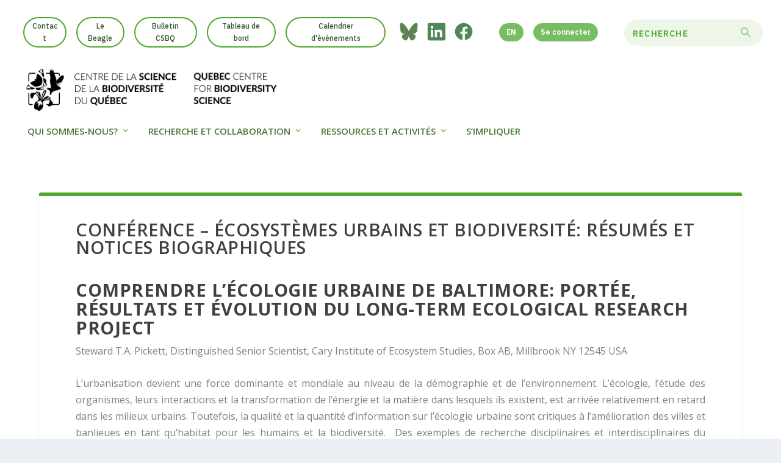

--- FILE ---
content_type: text/html; charset=UTF-8
request_url: https://qcbs.ca/fr/evenements/evenements-en-collaboration-avec-csbq/conference-ecosystemes-urbains-et-biodiversite-resumes-et-notices-biographiques/
body_size: 27790
content:

<!DOCTYPE html>
<!--[if IE 6]>
<html id="ie6" lang="fr-FR">
<![endif]-->
<!--[if IE 7]>
<html id="ie7" lang="fr-FR">
<![endif]-->
<!--[if IE 8]>
<html id="ie8" lang="fr-FR">
<![endif]-->
<!--[if !(IE 6) | !(IE 7) | !(IE 8)  ]><!-->
<html lang="fr-FR">
<!--<![endif]-->
<head>
	<meta charset="UTF-8" />
	
	<meta name="google-site-verification" content="akPUIl1JP6PeVIXrjAyx9QyCEhBY6-NtlSRUejzivHA" />
	
			
	<meta http-equiv="X-UA-Compatible" content="IE=edge">
	<link rel="pingback" href="https://qcbs.ca/xmlrpc.php" />

		<!--[if lt IE 9]>
	<script src="https://qcbs.ca/wp-content/themes/Extra/scripts/ext/html5.js" type="text/javascript"></script>
	<![endif]-->

	<script type="text/javascript">
		document.documentElement.className = 'js';
	</script>

	<link rel="preconnect" href="https://fonts.gstatic.com" crossorigin /><meta name='robots' content='index, follow, max-image-preview:large, max-snippet:-1, max-video-preview:-1' />
<script type="text/javascript">
			let jqueryParams=[],jQuery=function(r){return jqueryParams=[...jqueryParams,r],jQuery},$=function(r){return jqueryParams=[...jqueryParams,r],$};window.jQuery=jQuery,window.$=jQuery;let customHeadScripts=!1;jQuery.fn=jQuery.prototype={},$.fn=jQuery.prototype={},jQuery.noConflict=function(r){if(window.jQuery)return jQuery=window.jQuery,$=window.jQuery,customHeadScripts=!0,jQuery.noConflict},jQuery.ready=function(r){jqueryParams=[...jqueryParams,r]},$.ready=function(r){jqueryParams=[...jqueryParams,r]},jQuery.load=function(r){jqueryParams=[...jqueryParams,r]},$.load=function(r){jqueryParams=[...jqueryParams,r]},jQuery.fn.ready=function(r){jqueryParams=[...jqueryParams,r]},$.fn.ready=function(r){jqueryParams=[...jqueryParams,r]};</script>
	<!-- This site is optimized with the Yoast SEO plugin v26.7 - https://yoast.com/wordpress/plugins/seo/ -->
	<title>Conférence - Écosystèmes urbains et biodiversité: Résumés et Notices Biographiques - Centre de la science de la biodiversité du Québec / Quebec Centre for Biodiversity Science</title>
	<link rel="canonical" href="https://qcbs.ca/fr/evenements/evenements-en-collaboration-avec-csbq/conference-ecosystemes-urbains-et-biodiversite-resumes-et-notices-biographiques/" />
	<meta property="og:locale" content="fr_FR" />
	<meta property="og:type" content="article" />
	<meta property="og:title" content="Conférence - Écosystèmes urbains et biodiversité: Résumés et Notices Biographiques - Centre de la science de la biodiversité du Québec / Quebec Centre for Biodiversity Science" />
	<meta property="og:description" content="Comprendre l’écologie urbaine de Baltimore: Portée,  résultats et évolution du Long-Term Ecological Research Project Steward T.A. Pickett, Distinguished Senior Scientist, Cary Institute of Ecosystem Studies, Box AB, Millbrook NY 12545 USA L’urbanisation devient une force dominante et mondiale au niveau de la démographie et de l’environnement. L’écologie, l’étude des organismes, leurs interactions et la transformation [&hellip;]" />
	<meta property="og:url" content="https://qcbs.ca/fr/evenements/evenements-en-collaboration-avec-csbq/conference-ecosystemes-urbains-et-biodiversite-resumes-et-notices-biographiques/" />
	<meta property="og:site_name" content="Centre de la science de la biodiversité du Québec / Quebec Centre for Biodiversity Science" />
	<meta property="article:modified_time" content="2014-05-16T17:00:39+00:00" />
	<meta name="twitter:card" content="summary_large_image" />
	<meta name="twitter:label1" content="Durée de lecture estimée" />
	<meta name="twitter:data1" content="27 minutes" />
	<script type="application/ld+json" class="yoast-schema-graph">{"@context":"https://schema.org","@graph":[{"@type":"WebPage","@id":"https://qcbs.ca/fr/evenements/evenements-en-collaboration-avec-csbq/conference-ecosystemes-urbains-et-biodiversite-resumes-et-notices-biographiques/","url":"https://qcbs.ca/fr/evenements/evenements-en-collaboration-avec-csbq/conference-ecosystemes-urbains-et-biodiversite-resumes-et-notices-biographiques/","name":"Conférence - Écosystèmes urbains et biodiversité: Résumés et Notices Biographiques - Centre de la science de la biodiversité du Québec / Quebec Centre for Biodiversity Science","isPartOf":{"@id":"https://qcbs.ca/fr/#website"},"datePublished":"2014-05-16T16:40:05+00:00","dateModified":"2014-05-16T17:00:39+00:00","breadcrumb":{"@id":"https://qcbs.ca/fr/evenements/evenements-en-collaboration-avec-csbq/conference-ecosystemes-urbains-et-biodiversite-resumes-et-notices-biographiques/#breadcrumb"},"inLanguage":"fr-FR","potentialAction":[{"@type":"ReadAction","target":["https://qcbs.ca/fr/evenements/evenements-en-collaboration-avec-csbq/conference-ecosystemes-urbains-et-biodiversite-resumes-et-notices-biographiques/"]}]},{"@type":"BreadcrumbList","@id":"https://qcbs.ca/fr/evenements/evenements-en-collaboration-avec-csbq/conference-ecosystemes-urbains-et-biodiversite-resumes-et-notices-biographiques/#breadcrumb","itemListElement":[{"@type":"ListItem","position":1,"name":"Home","item":"https://qcbs.ca/fr/"},{"@type":"ListItem","position":2,"name":"Archivé: Événements","item":"https://qcbs.ca/fr/?page_id=5367"},{"@type":"ListItem","position":3,"name":"Événements en collaboration avec le CSBQ","item":"https://qcbs.ca/fr/evenements/evenements-en-collaboration-avec-csbq/"},{"@type":"ListItem","position":4,"name":"Conférence &#8211; Écosystèmes urbains et biodiversité: Résumés et Notices Biographiques"}]},{"@type":"WebSite","@id":"https://qcbs.ca/fr/#website","url":"https://qcbs.ca/fr/","name":"Centre de la science de la biodiversité du Québec / Quebec Centre for Biodiversity Science","description":"Regroupement de chercheurs oeuvrant dans le domaine de la science de la biodiversité au Québec -  Network of researchers working in the field of biodiversity science in Québec.","potentialAction":[{"@type":"SearchAction","target":{"@type":"EntryPoint","urlTemplate":"https://qcbs.ca/fr/?s={search_term_string}"},"query-input":{"@type":"PropertyValueSpecification","valueRequired":true,"valueName":"search_term_string"}}],"inLanguage":"fr-FR"}]}</script>
	<!-- / Yoast SEO plugin. -->


<link rel='dns-prefetch' href='//fonts.googleapis.com' />
<link rel="alternate" type="application/rss+xml" title="Centre de la science de la biodiversité du Québec / Quebec Centre for Biodiversity Science &raquo; Flux" href="https://qcbs.ca/fr/feed/" />
<link rel="alternate" title="oEmbed (JSON)" type="application/json+oembed" href="https://qcbs.ca/fr/wp-json/oembed/1.0/embed?url=https%3A%2F%2Fqcbs.ca%2Ffr%2Fevenements%2Fevenements-en-collaboration-avec-csbq%2Fconference-ecosystemes-urbains-et-biodiversite-resumes-et-notices-biographiques%2F" />
<link rel="alternate" title="oEmbed (XML)" type="text/xml+oembed" href="https://qcbs.ca/fr/wp-json/oembed/1.0/embed?url=https%3A%2F%2Fqcbs.ca%2Ffr%2Fevenements%2Fevenements-en-collaboration-avec-csbq%2Fconference-ecosystemes-urbains-et-biodiversite-resumes-et-notices-biographiques%2F&#038;format=xml" />
<meta content="MW Qcbs 2018 v.1.0.0" name="generator"/><link rel='stylesheet' id='wp-block-library-css' href='https://qcbs.ca/wp-includes/css/dist/block-library/style.min.css?ver=6.9' type='text/css' media='all' />
<style id='global-styles-inline-css' type='text/css'>
:root{--wp--preset--aspect-ratio--square: 1;--wp--preset--aspect-ratio--4-3: 4/3;--wp--preset--aspect-ratio--3-4: 3/4;--wp--preset--aspect-ratio--3-2: 3/2;--wp--preset--aspect-ratio--2-3: 2/3;--wp--preset--aspect-ratio--16-9: 16/9;--wp--preset--aspect-ratio--9-16: 9/16;--wp--preset--color--black: #000000;--wp--preset--color--cyan-bluish-gray: #abb8c3;--wp--preset--color--white: #ffffff;--wp--preset--color--pale-pink: #f78da7;--wp--preset--color--vivid-red: #cf2e2e;--wp--preset--color--luminous-vivid-orange: #ff6900;--wp--preset--color--luminous-vivid-amber: #fcb900;--wp--preset--color--light-green-cyan: #7bdcb5;--wp--preset--color--vivid-green-cyan: #00d084;--wp--preset--color--pale-cyan-blue: #8ed1fc;--wp--preset--color--vivid-cyan-blue: #0693e3;--wp--preset--color--vivid-purple: #9b51e0;--wp--preset--gradient--vivid-cyan-blue-to-vivid-purple: linear-gradient(135deg,rgb(6,147,227) 0%,rgb(155,81,224) 100%);--wp--preset--gradient--light-green-cyan-to-vivid-green-cyan: linear-gradient(135deg,rgb(122,220,180) 0%,rgb(0,208,130) 100%);--wp--preset--gradient--luminous-vivid-amber-to-luminous-vivid-orange: linear-gradient(135deg,rgb(252,185,0) 0%,rgb(255,105,0) 100%);--wp--preset--gradient--luminous-vivid-orange-to-vivid-red: linear-gradient(135deg,rgb(255,105,0) 0%,rgb(207,46,46) 100%);--wp--preset--gradient--very-light-gray-to-cyan-bluish-gray: linear-gradient(135deg,rgb(238,238,238) 0%,rgb(169,184,195) 100%);--wp--preset--gradient--cool-to-warm-spectrum: linear-gradient(135deg,rgb(74,234,220) 0%,rgb(151,120,209) 20%,rgb(207,42,186) 40%,rgb(238,44,130) 60%,rgb(251,105,98) 80%,rgb(254,248,76) 100%);--wp--preset--gradient--blush-light-purple: linear-gradient(135deg,rgb(255,206,236) 0%,rgb(152,150,240) 100%);--wp--preset--gradient--blush-bordeaux: linear-gradient(135deg,rgb(254,205,165) 0%,rgb(254,45,45) 50%,rgb(107,0,62) 100%);--wp--preset--gradient--luminous-dusk: linear-gradient(135deg,rgb(255,203,112) 0%,rgb(199,81,192) 50%,rgb(65,88,208) 100%);--wp--preset--gradient--pale-ocean: linear-gradient(135deg,rgb(255,245,203) 0%,rgb(182,227,212) 50%,rgb(51,167,181) 100%);--wp--preset--gradient--electric-grass: linear-gradient(135deg,rgb(202,248,128) 0%,rgb(113,206,126) 100%);--wp--preset--gradient--midnight: linear-gradient(135deg,rgb(2,3,129) 0%,rgb(40,116,252) 100%);--wp--preset--font-size--small: 13px;--wp--preset--font-size--medium: 20px;--wp--preset--font-size--large: 36px;--wp--preset--font-size--x-large: 42px;--wp--preset--spacing--20: 0.44rem;--wp--preset--spacing--30: 0.67rem;--wp--preset--spacing--40: 1rem;--wp--preset--spacing--50: 1.5rem;--wp--preset--spacing--60: 2.25rem;--wp--preset--spacing--70: 3.38rem;--wp--preset--spacing--80: 5.06rem;--wp--preset--shadow--natural: 6px 6px 9px rgba(0, 0, 0, 0.2);--wp--preset--shadow--deep: 12px 12px 50px rgba(0, 0, 0, 0.4);--wp--preset--shadow--sharp: 6px 6px 0px rgba(0, 0, 0, 0.2);--wp--preset--shadow--outlined: 6px 6px 0px -3px rgb(255, 255, 255), 6px 6px rgb(0, 0, 0);--wp--preset--shadow--crisp: 6px 6px 0px rgb(0, 0, 0);}:root { --wp--style--global--content-size: 856px;--wp--style--global--wide-size: 1280px; }:where(body) { margin: 0; }.wp-site-blocks > .alignleft { float: left; margin-right: 2em; }.wp-site-blocks > .alignright { float: right; margin-left: 2em; }.wp-site-blocks > .aligncenter { justify-content: center; margin-left: auto; margin-right: auto; }:where(.is-layout-flex){gap: 0.5em;}:where(.is-layout-grid){gap: 0.5em;}.is-layout-flow > .alignleft{float: left;margin-inline-start: 0;margin-inline-end: 2em;}.is-layout-flow > .alignright{float: right;margin-inline-start: 2em;margin-inline-end: 0;}.is-layout-flow > .aligncenter{margin-left: auto !important;margin-right: auto !important;}.is-layout-constrained > .alignleft{float: left;margin-inline-start: 0;margin-inline-end: 2em;}.is-layout-constrained > .alignright{float: right;margin-inline-start: 2em;margin-inline-end: 0;}.is-layout-constrained > .aligncenter{margin-left: auto !important;margin-right: auto !important;}.is-layout-constrained > :where(:not(.alignleft):not(.alignright):not(.alignfull)){max-width: var(--wp--style--global--content-size);margin-left: auto !important;margin-right: auto !important;}.is-layout-constrained > .alignwide{max-width: var(--wp--style--global--wide-size);}body .is-layout-flex{display: flex;}.is-layout-flex{flex-wrap: wrap;align-items: center;}.is-layout-flex > :is(*, div){margin: 0;}body .is-layout-grid{display: grid;}.is-layout-grid > :is(*, div){margin: 0;}body{padding-top: 0px;padding-right: 0px;padding-bottom: 0px;padding-left: 0px;}:root :where(.wp-element-button, .wp-block-button__link){background-color: #32373c;border-width: 0;color: #fff;font-family: inherit;font-size: inherit;font-style: inherit;font-weight: inherit;letter-spacing: inherit;line-height: inherit;padding-top: calc(0.667em + 2px);padding-right: calc(1.333em + 2px);padding-bottom: calc(0.667em + 2px);padding-left: calc(1.333em + 2px);text-decoration: none;text-transform: inherit;}.has-black-color{color: var(--wp--preset--color--black) !important;}.has-cyan-bluish-gray-color{color: var(--wp--preset--color--cyan-bluish-gray) !important;}.has-white-color{color: var(--wp--preset--color--white) !important;}.has-pale-pink-color{color: var(--wp--preset--color--pale-pink) !important;}.has-vivid-red-color{color: var(--wp--preset--color--vivid-red) !important;}.has-luminous-vivid-orange-color{color: var(--wp--preset--color--luminous-vivid-orange) !important;}.has-luminous-vivid-amber-color{color: var(--wp--preset--color--luminous-vivid-amber) !important;}.has-light-green-cyan-color{color: var(--wp--preset--color--light-green-cyan) !important;}.has-vivid-green-cyan-color{color: var(--wp--preset--color--vivid-green-cyan) !important;}.has-pale-cyan-blue-color{color: var(--wp--preset--color--pale-cyan-blue) !important;}.has-vivid-cyan-blue-color{color: var(--wp--preset--color--vivid-cyan-blue) !important;}.has-vivid-purple-color{color: var(--wp--preset--color--vivid-purple) !important;}.has-black-background-color{background-color: var(--wp--preset--color--black) !important;}.has-cyan-bluish-gray-background-color{background-color: var(--wp--preset--color--cyan-bluish-gray) !important;}.has-white-background-color{background-color: var(--wp--preset--color--white) !important;}.has-pale-pink-background-color{background-color: var(--wp--preset--color--pale-pink) !important;}.has-vivid-red-background-color{background-color: var(--wp--preset--color--vivid-red) !important;}.has-luminous-vivid-orange-background-color{background-color: var(--wp--preset--color--luminous-vivid-orange) !important;}.has-luminous-vivid-amber-background-color{background-color: var(--wp--preset--color--luminous-vivid-amber) !important;}.has-light-green-cyan-background-color{background-color: var(--wp--preset--color--light-green-cyan) !important;}.has-vivid-green-cyan-background-color{background-color: var(--wp--preset--color--vivid-green-cyan) !important;}.has-pale-cyan-blue-background-color{background-color: var(--wp--preset--color--pale-cyan-blue) !important;}.has-vivid-cyan-blue-background-color{background-color: var(--wp--preset--color--vivid-cyan-blue) !important;}.has-vivid-purple-background-color{background-color: var(--wp--preset--color--vivid-purple) !important;}.has-black-border-color{border-color: var(--wp--preset--color--black) !important;}.has-cyan-bluish-gray-border-color{border-color: var(--wp--preset--color--cyan-bluish-gray) !important;}.has-white-border-color{border-color: var(--wp--preset--color--white) !important;}.has-pale-pink-border-color{border-color: var(--wp--preset--color--pale-pink) !important;}.has-vivid-red-border-color{border-color: var(--wp--preset--color--vivid-red) !important;}.has-luminous-vivid-orange-border-color{border-color: var(--wp--preset--color--luminous-vivid-orange) !important;}.has-luminous-vivid-amber-border-color{border-color: var(--wp--preset--color--luminous-vivid-amber) !important;}.has-light-green-cyan-border-color{border-color: var(--wp--preset--color--light-green-cyan) !important;}.has-vivid-green-cyan-border-color{border-color: var(--wp--preset--color--vivid-green-cyan) !important;}.has-pale-cyan-blue-border-color{border-color: var(--wp--preset--color--pale-cyan-blue) !important;}.has-vivid-cyan-blue-border-color{border-color: var(--wp--preset--color--vivid-cyan-blue) !important;}.has-vivid-purple-border-color{border-color: var(--wp--preset--color--vivid-purple) !important;}.has-vivid-cyan-blue-to-vivid-purple-gradient-background{background: var(--wp--preset--gradient--vivid-cyan-blue-to-vivid-purple) !important;}.has-light-green-cyan-to-vivid-green-cyan-gradient-background{background: var(--wp--preset--gradient--light-green-cyan-to-vivid-green-cyan) !important;}.has-luminous-vivid-amber-to-luminous-vivid-orange-gradient-background{background: var(--wp--preset--gradient--luminous-vivid-amber-to-luminous-vivid-orange) !important;}.has-luminous-vivid-orange-to-vivid-red-gradient-background{background: var(--wp--preset--gradient--luminous-vivid-orange-to-vivid-red) !important;}.has-very-light-gray-to-cyan-bluish-gray-gradient-background{background: var(--wp--preset--gradient--very-light-gray-to-cyan-bluish-gray) !important;}.has-cool-to-warm-spectrum-gradient-background{background: var(--wp--preset--gradient--cool-to-warm-spectrum) !important;}.has-blush-light-purple-gradient-background{background: var(--wp--preset--gradient--blush-light-purple) !important;}.has-blush-bordeaux-gradient-background{background: var(--wp--preset--gradient--blush-bordeaux) !important;}.has-luminous-dusk-gradient-background{background: var(--wp--preset--gradient--luminous-dusk) !important;}.has-pale-ocean-gradient-background{background: var(--wp--preset--gradient--pale-ocean) !important;}.has-electric-grass-gradient-background{background: var(--wp--preset--gradient--electric-grass) !important;}.has-midnight-gradient-background{background: var(--wp--preset--gradient--midnight) !important;}.has-small-font-size{font-size: var(--wp--preset--font-size--small) !important;}.has-medium-font-size{font-size: var(--wp--preset--font-size--medium) !important;}.has-large-font-size{font-size: var(--wp--preset--font-size--large) !important;}.has-x-large-font-size{font-size: var(--wp--preset--font-size--x-large) !important;}
/*# sourceURL=global-styles-inline-css */
</style>

<link rel='stylesheet' id='ce_responsive-css' href='https://qcbs.ca/wp-content/plugins/simple-embed-code/css/video-container.min.css?ver=2.5.1' type='text/css' media='all' />
<link rel='stylesheet' id='wpml-legacy-horizontal-list-0-css' href='https://qcbs.ca/wp-content/plugins/sitepress-multilingual-cms/templates/language-switchers/legacy-list-horizontal/style.min.css?ver=1' type='text/css' media='all' />
<style id='wpml-legacy-horizontal-list-0-inline-css' type='text/css'>
.wpml-ls-statics-shortcode_actions, .wpml-ls-statics-shortcode_actions .wpml-ls-sub-menu, .wpml-ls-statics-shortcode_actions a {border-color:#cdcdcd;}.wpml-ls-statics-shortcode_actions a, .wpml-ls-statics-shortcode_actions .wpml-ls-sub-menu a, .wpml-ls-statics-shortcode_actions .wpml-ls-sub-menu a:link, .wpml-ls-statics-shortcode_actions li:not(.wpml-ls-current-language) .wpml-ls-link, .wpml-ls-statics-shortcode_actions li:not(.wpml-ls-current-language) .wpml-ls-link:link {color:#444444;background-color:#ffffff;}.wpml-ls-statics-shortcode_actions .wpml-ls-sub-menu a:hover,.wpml-ls-statics-shortcode_actions .wpml-ls-sub-menu a:focus, .wpml-ls-statics-shortcode_actions .wpml-ls-sub-menu a:link:hover, .wpml-ls-statics-shortcode_actions .wpml-ls-sub-menu a:link:focus {color:#000000;background-color:#eeeeee;}.wpml-ls-statics-shortcode_actions .wpml-ls-current-language > a {color:#444444;background-color:#ffffff;}.wpml-ls-statics-shortcode_actions .wpml-ls-current-language:hover>a, .wpml-ls-statics-shortcode_actions .wpml-ls-current-language>a:focus {color:#000000;background-color:#eeeeee;}
/*# sourceURL=wpml-legacy-horizontal-list-0-inline-css */
</style>
<link rel='stylesheet' id='extra-fonts-css' href='https://fonts.googleapis.com/css?family=Open+Sans:300italic,400italic,600italic,700italic,800italic,400,300,600,700,800&#038;subset=latin,latin-ext' type='text/css' media='all' />
<link rel='stylesheet' id='extra-style-parent-css' href='https://qcbs.ca/wp-content/themes/Extra/style.min.css?ver=4.27.5' type='text/css' media='all' />
<style id='extra-dynamic-critical-inline-css' type='text/css'>
@font-face{font-family:ETmodules;font-display:block;src:url(//qcbs.ca/wp-content/themes/Extra/core/admin/fonts/modules/all/modules.eot);src:url(//qcbs.ca/wp-content/themes/Extra/core/admin/fonts/modules/all/modules.eot?#iefix) format("embedded-opentype"),url(//qcbs.ca/wp-content/themes/Extra/core/admin/fonts/modules/all/modules.woff) format("woff"),url(//qcbs.ca/wp-content/themes/Extra/core/admin/fonts/modules/all/modules.ttf) format("truetype"),url(//qcbs.ca/wp-content/themes/Extra/core/admin/fonts/modules/all/modules.svg#ETmodules) format("svg");font-weight:400;font-style:normal}
@media (min-width:981px){.et_pb_gutters3 .et_pb_column,.et_pb_gutters3.et_pb_row .et_pb_column{margin-right:5.5%}.et_pb_gutters3 .et_pb_column_4_4,.et_pb_gutters3.et_pb_row .et_pb_column_4_4{width:100%}.et_pb_gutters3 .et_pb_column_4_4 .et_pb_module,.et_pb_gutters3.et_pb_row .et_pb_column_4_4 .et_pb_module{margin-bottom:2.75%}.et_pb_gutters3 .et_pb_column_3_4,.et_pb_gutters3.et_pb_row .et_pb_column_3_4{width:73.625%}.et_pb_gutters3 .et_pb_column_3_4 .et_pb_module,.et_pb_gutters3.et_pb_row .et_pb_column_3_4 .et_pb_module{margin-bottom:3.735%}.et_pb_gutters3 .et_pb_column_2_3,.et_pb_gutters3.et_pb_row .et_pb_column_2_3{width:64.833%}.et_pb_gutters3 .et_pb_column_2_3 .et_pb_module,.et_pb_gutters3.et_pb_row .et_pb_column_2_3 .et_pb_module{margin-bottom:4.242%}.et_pb_gutters3 .et_pb_column_3_5,.et_pb_gutters3.et_pb_row .et_pb_column_3_5{width:57.8%}.et_pb_gutters3 .et_pb_column_3_5 .et_pb_module,.et_pb_gutters3.et_pb_row .et_pb_column_3_5 .et_pb_module{margin-bottom:4.758%}.et_pb_gutters3 .et_pb_column_1_2,.et_pb_gutters3.et_pb_row .et_pb_column_1_2{width:47.25%}.et_pb_gutters3 .et_pb_column_1_2 .et_pb_module,.et_pb_gutters3.et_pb_row .et_pb_column_1_2 .et_pb_module{margin-bottom:5.82%}.et_pb_gutters3 .et_pb_column_2_5,.et_pb_gutters3.et_pb_row .et_pb_column_2_5{width:36.7%}.et_pb_gutters3 .et_pb_column_2_5 .et_pb_module,.et_pb_gutters3.et_pb_row .et_pb_column_2_5 .et_pb_module{margin-bottom:7.493%}.et_pb_gutters3 .et_pb_column_1_3,.et_pb_gutters3.et_pb_row .et_pb_column_1_3{width:29.6667%}.et_pb_gutters3 .et_pb_column_1_3 .et_pb_module,.et_pb_gutters3.et_pb_row .et_pb_column_1_3 .et_pb_module{margin-bottom:9.27%}.et_pb_gutters3 .et_pb_column_1_4,.et_pb_gutters3.et_pb_row .et_pb_column_1_4{width:20.875%}.et_pb_gutters3 .et_pb_column_1_4 .et_pb_module,.et_pb_gutters3.et_pb_row .et_pb_column_1_4 .et_pb_module{margin-bottom:13.174%}.et_pb_gutters3 .et_pb_column_1_5,.et_pb_gutters3.et_pb_row .et_pb_column_1_5{width:15.6%}.et_pb_gutters3 .et_pb_column_1_5 .et_pb_module,.et_pb_gutters3.et_pb_row .et_pb_column_1_5 .et_pb_module{margin-bottom:17.628%}.et_pb_gutters3 .et_pb_column_1_6,.et_pb_gutters3.et_pb_row .et_pb_column_1_6{width:12.0833%}.et_pb_gutters3 .et_pb_column_1_6 .et_pb_module,.et_pb_gutters3.et_pb_row .et_pb_column_1_6 .et_pb_module{margin-bottom:22.759%}.et_pb_gutters3 .et_full_width_page.woocommerce-page ul.products li.product{width:20.875%;margin-right:5.5%;margin-bottom:5.5%}.et_pb_gutters3.et_left_sidebar.woocommerce-page #main-content ul.products li.product,.et_pb_gutters3.et_right_sidebar.woocommerce-page #main-content ul.products li.product{width:28.353%;margin-right:7.47%}.et_pb_gutters3.et_left_sidebar.woocommerce-page #main-content ul.products.columns-1 li.product,.et_pb_gutters3.et_right_sidebar.woocommerce-page #main-content ul.products.columns-1 li.product{width:100%;margin-right:0}.et_pb_gutters3.et_left_sidebar.woocommerce-page #main-content ul.products.columns-2 li.product,.et_pb_gutters3.et_right_sidebar.woocommerce-page #main-content ul.products.columns-2 li.product{width:48%;margin-right:4%}.et_pb_gutters3.et_left_sidebar.woocommerce-page #main-content ul.products.columns-2 li:nth-child(2n+2),.et_pb_gutters3.et_right_sidebar.woocommerce-page #main-content ul.products.columns-2 li:nth-child(2n+2){margin-right:0}.et_pb_gutters3.et_left_sidebar.woocommerce-page #main-content ul.products.columns-2 li:nth-child(3n+1),.et_pb_gutters3.et_right_sidebar.woocommerce-page #main-content ul.products.columns-2 li:nth-child(3n+1){clear:none}}
@media (min-width:981px){.et_pb_gutter.et_pb_gutters1 #left-area{width:75%}.et_pb_gutter.et_pb_gutters1 #sidebar{width:25%}.et_pb_gutters1.et_right_sidebar #left-area{padding-right:0}.et_pb_gutters1.et_left_sidebar #left-area{padding-left:0}.et_pb_gutter.et_pb_gutters1.et_right_sidebar #main-content .container:before{right:25%!important}.et_pb_gutter.et_pb_gutters1.et_left_sidebar #main-content .container:before{left:25%!important}.et_pb_gutters1 .et_pb_column,.et_pb_gutters1.et_pb_row .et_pb_column{margin-right:0}.et_pb_gutters1 .et_pb_column_4_4,.et_pb_gutters1.et_pb_row .et_pb_column_4_4{width:100%}.et_pb_gutters1 .et_pb_column_4_4 .et_pb_module,.et_pb_gutters1.et_pb_row .et_pb_column_4_4 .et_pb_module{margin-bottom:0}.et_pb_gutters1 .et_pb_column_3_4,.et_pb_gutters1.et_pb_row .et_pb_column_3_4{width:75%}.et_pb_gutters1 .et_pb_column_3_4 .et_pb_module,.et_pb_gutters1.et_pb_row .et_pb_column_3_4 .et_pb_module{margin-bottom:0}.et_pb_gutters1 .et_pb_column_2_3,.et_pb_gutters1.et_pb_row .et_pb_column_2_3{width:66.667%}.et_pb_gutters1 .et_pb_column_2_3 .et_pb_module,.et_pb_gutters1.et_pb_row .et_pb_column_2_3 .et_pb_module{margin-bottom:0}.et_pb_gutters1 .et_pb_column_3_5,.et_pb_gutters1.et_pb_row .et_pb_column_3_5{width:60%}.et_pb_gutters1 .et_pb_column_3_5 .et_pb_module,.et_pb_gutters1.et_pb_row .et_pb_column_3_5 .et_pb_module{margin-bottom:0}.et_pb_gutters1 .et_pb_column_1_2,.et_pb_gutters1.et_pb_row .et_pb_column_1_2{width:50%}.et_pb_gutters1 .et_pb_column_1_2 .et_pb_module,.et_pb_gutters1.et_pb_row .et_pb_column_1_2 .et_pb_module{margin-bottom:0}.et_pb_gutters1 .et_pb_column_2_5,.et_pb_gutters1.et_pb_row .et_pb_column_2_5{width:40%}.et_pb_gutters1 .et_pb_column_2_5 .et_pb_module,.et_pb_gutters1.et_pb_row .et_pb_column_2_5 .et_pb_module{margin-bottom:0}.et_pb_gutters1 .et_pb_column_1_3,.et_pb_gutters1.et_pb_row .et_pb_column_1_3{width:33.3333%}.et_pb_gutters1 .et_pb_column_1_3 .et_pb_module,.et_pb_gutters1.et_pb_row .et_pb_column_1_3 .et_pb_module{margin-bottom:0}.et_pb_gutters1 .et_pb_column_1_4,.et_pb_gutters1.et_pb_row .et_pb_column_1_4{width:25%}.et_pb_gutters1 .et_pb_column_1_4 .et_pb_module,.et_pb_gutters1.et_pb_row .et_pb_column_1_4 .et_pb_module{margin-bottom:0}.et_pb_gutters1 .et_pb_column_1_5,.et_pb_gutters1.et_pb_row .et_pb_column_1_5{width:20%}.et_pb_gutters1 .et_pb_column_1_5 .et_pb_module,.et_pb_gutters1.et_pb_row .et_pb_column_1_5 .et_pb_module{margin-bottom:0}.et_pb_gutters1 .et_pb_column_1_6,.et_pb_gutters1.et_pb_row .et_pb_column_1_6{width:16.6667%}.et_pb_gutters1 .et_pb_column_1_6 .et_pb_module,.et_pb_gutters1.et_pb_row .et_pb_column_1_6 .et_pb_module{margin-bottom:0}.et_pb_gutters1 .et_full_width_page.woocommerce-page ul.products li.product{width:25%;margin-right:0;margin-bottom:0}.et_pb_gutters1.et_left_sidebar.woocommerce-page #main-content ul.products li.product,.et_pb_gutters1.et_right_sidebar.woocommerce-page #main-content ul.products li.product{width:33.333%;margin-right:0}}@media (max-width:980px){.et_pb_gutters1 .et_pb_column,.et_pb_gutters1 .et_pb_column .et_pb_module,.et_pb_gutters1.et_pb_row .et_pb_column,.et_pb_gutters1.et_pb_row .et_pb_column .et_pb_module{margin-bottom:0}.et_pb_gutters1 .et_pb_row_1-2_1-4_1-4>.et_pb_column.et_pb_column_1_4,.et_pb_gutters1 .et_pb_row_1-4_1-4>.et_pb_column.et_pb_column_1_4,.et_pb_gutters1 .et_pb_row_1-4_1-4_1-2>.et_pb_column.et_pb_column_1_4,.et_pb_gutters1 .et_pb_row_1-5_1-5_3-5>.et_pb_column.et_pb_column_1_5,.et_pb_gutters1 .et_pb_row_3-5_1-5_1-5>.et_pb_column.et_pb_column_1_5,.et_pb_gutters1 .et_pb_row_4col>.et_pb_column.et_pb_column_1_4,.et_pb_gutters1 .et_pb_row_5col>.et_pb_column.et_pb_column_1_5,.et_pb_gutters1.et_pb_row_1-2_1-4_1-4>.et_pb_column.et_pb_column_1_4,.et_pb_gutters1.et_pb_row_1-4_1-4>.et_pb_column.et_pb_column_1_4,.et_pb_gutters1.et_pb_row_1-4_1-4_1-2>.et_pb_column.et_pb_column_1_4,.et_pb_gutters1.et_pb_row_1-5_1-5_3-5>.et_pb_column.et_pb_column_1_5,.et_pb_gutters1.et_pb_row_3-5_1-5_1-5>.et_pb_column.et_pb_column_1_5,.et_pb_gutters1.et_pb_row_4col>.et_pb_column.et_pb_column_1_4,.et_pb_gutters1.et_pb_row_5col>.et_pb_column.et_pb_column_1_5{width:50%;margin-right:0}.et_pb_gutters1 .et_pb_row_1-2_1-6_1-6_1-6>.et_pb_column.et_pb_column_1_6,.et_pb_gutters1 .et_pb_row_1-6_1-6_1-6>.et_pb_column.et_pb_column_1_6,.et_pb_gutters1 .et_pb_row_1-6_1-6_1-6_1-2>.et_pb_column.et_pb_column_1_6,.et_pb_gutters1 .et_pb_row_6col>.et_pb_column.et_pb_column_1_6,.et_pb_gutters1.et_pb_row_1-2_1-6_1-6_1-6>.et_pb_column.et_pb_column_1_6,.et_pb_gutters1.et_pb_row_1-6_1-6_1-6>.et_pb_column.et_pb_column_1_6,.et_pb_gutters1.et_pb_row_1-6_1-6_1-6_1-2>.et_pb_column.et_pb_column_1_6,.et_pb_gutters1.et_pb_row_6col>.et_pb_column.et_pb_column_1_6{width:33.333%;margin-right:0}.et_pb_gutters1 .et_pb_row_1-6_1-6_1-6_1-6>.et_pb_column.et_pb_column_1_6,.et_pb_gutters1.et_pb_row_1-6_1-6_1-6_1-6>.et_pb_column.et_pb_column_1_6{width:50%;margin-right:0}}@media (max-width:767px){.et_pb_gutters1 .et_pb_column,.et_pb_gutters1 .et_pb_column .et_pb_module,.et_pb_gutters1.et_pb_row .et_pb_column,.et_pb_gutters1.et_pb_row .et_pb_column .et_pb_module{margin-bottom:0}}@media (max-width:479px){.et_pb_gutters1 .et_pb_column,.et_pb_gutters1.et_pb_row .et_pb_column{margin:0!important}.et_pb_gutters1 .et_pb_column .et_pb_module,.et_pb_gutters1.et_pb_row .et_pb_column .et_pb_module{margin-bottom:0}}
@-webkit-keyframes fadeOutTop{0%{opacity:1;transform:translatey(0)}to{opacity:0;transform:translatey(-60%)}}@keyframes fadeOutTop{0%{opacity:1;transform:translatey(0)}to{opacity:0;transform:translatey(-60%)}}@-webkit-keyframes fadeInTop{0%{opacity:0;transform:translatey(-60%)}to{opacity:1;transform:translatey(0)}}@keyframes fadeInTop{0%{opacity:0;transform:translatey(-60%)}to{opacity:1;transform:translatey(0)}}@-webkit-keyframes fadeInBottom{0%{opacity:0;transform:translatey(60%)}to{opacity:1;transform:translatey(0)}}@keyframes fadeInBottom{0%{opacity:0;transform:translatey(60%)}to{opacity:1;transform:translatey(0)}}@-webkit-keyframes fadeOutBottom{0%{opacity:1;transform:translatey(0)}to{opacity:0;transform:translatey(60%)}}@keyframes fadeOutBottom{0%{opacity:1;transform:translatey(0)}to{opacity:0;transform:translatey(60%)}}@-webkit-keyframes Grow{0%{opacity:0;transform:scaleY(.5)}to{opacity:1;transform:scale(1)}}@keyframes Grow{0%{opacity:0;transform:scaleY(.5)}to{opacity:1;transform:scale(1)}}/*!
	  * Animate.css - http://daneden.me/animate
	  * Licensed under the MIT license - http://opensource.org/licenses/MIT
	  * Copyright (c) 2015 Daniel Eden
	 */@-webkit-keyframes flipInX{0%{transform:perspective(400px) rotateX(90deg);-webkit-animation-timing-function:ease-in;animation-timing-function:ease-in;opacity:0}40%{transform:perspective(400px) rotateX(-20deg);-webkit-animation-timing-function:ease-in;animation-timing-function:ease-in}60%{transform:perspective(400px) rotateX(10deg);opacity:1}80%{transform:perspective(400px) rotateX(-5deg)}to{transform:perspective(400px)}}@keyframes flipInX{0%{transform:perspective(400px) rotateX(90deg);-webkit-animation-timing-function:ease-in;animation-timing-function:ease-in;opacity:0}40%{transform:perspective(400px) rotateX(-20deg);-webkit-animation-timing-function:ease-in;animation-timing-function:ease-in}60%{transform:perspective(400px) rotateX(10deg);opacity:1}80%{transform:perspective(400px) rotateX(-5deg)}to{transform:perspective(400px)}}@-webkit-keyframes flipInY{0%{transform:perspective(400px) rotateY(90deg);-webkit-animation-timing-function:ease-in;animation-timing-function:ease-in;opacity:0}40%{transform:perspective(400px) rotateY(-20deg);-webkit-animation-timing-function:ease-in;animation-timing-function:ease-in}60%{transform:perspective(400px) rotateY(10deg);opacity:1}80%{transform:perspective(400px) rotateY(-5deg)}to{transform:perspective(400px)}}@keyframes flipInY{0%{transform:perspective(400px) rotateY(90deg);-webkit-animation-timing-function:ease-in;animation-timing-function:ease-in;opacity:0}40%{transform:perspective(400px) rotateY(-20deg);-webkit-animation-timing-function:ease-in;animation-timing-function:ease-in}60%{transform:perspective(400px) rotateY(10deg);opacity:1}80%{transform:perspective(400px) rotateY(-5deg)}to{transform:perspective(400px)}}
.nav li li{padding:0 20px;margin:0}.et-menu li li a{padding:6px 20px;width:200px}.nav li{position:relative;line-height:1em}.nav li li{position:relative;line-height:2em}.nav li ul{position:absolute;padding:20px 0;z-index:9999;width:240px;background:#fff;visibility:hidden;opacity:0;border-top:3px solid #2ea3f2;box-shadow:0 2px 5px rgba(0,0,0,.1);-moz-box-shadow:0 2px 5px rgba(0,0,0,.1);-webkit-box-shadow:0 2px 5px rgba(0,0,0,.1);-webkit-transform:translateZ(0);text-align:left}.nav li.et-hover>ul{visibility:visible}.nav li.et-touch-hover>ul,.nav li:hover>ul{opacity:1;visibility:visible}.nav li li ul{z-index:1000;top:-23px;left:240px}.nav li.et-reverse-direction-nav li ul{left:auto;right:240px}.nav li:hover{visibility:inherit}.et_mobile_menu li a,.nav li li a{font-size:14px;transition:opacity .2s ease-in-out,background-color .2s ease-in-out}.et_mobile_menu li a:hover,.nav ul li a:hover{background-color:rgba(0,0,0,.03);opacity:.7}.et-dropdown-removing>ul{display:none}.mega-menu .et-dropdown-removing>ul{display:block}.et-menu .menu-item-has-children>a:first-child:after{font-family:ETmodules;content:"3";font-size:16px;position:absolute;right:0;top:0;font-weight:800}.et-menu .menu-item-has-children>a:first-child{padding-right:20px}.et-menu li li.menu-item-has-children>a:first-child:after{right:20px;top:6px}.et-menu-nav li.mega-menu{position:inherit}.et-menu-nav li.mega-menu>ul{padding:30px 20px;position:absolute!important;width:100%;left:0!important}.et-menu-nav li.mega-menu ul li{margin:0;float:left!important;display:block!important;padding:0!important}.et-menu-nav li.mega-menu li>ul{-webkit-animation:none!important;animation:none!important;padding:0;border:none;left:auto;top:auto;width:240px!important;position:relative;box-shadow:none;-webkit-box-shadow:none}.et-menu-nav li.mega-menu li ul{visibility:visible;opacity:1;display:none}.et-menu-nav li.mega-menu.et-hover li ul,.et-menu-nav li.mega-menu:hover li ul{display:block}.et-menu-nav li.mega-menu:hover>ul{opacity:1!important;visibility:visible!important}.et-menu-nav li.mega-menu>ul>li>a:first-child{padding-top:0!important;font-weight:700;border-bottom:1px solid rgba(0,0,0,.03)}.et-menu-nav li.mega-menu>ul>li>a:first-child:hover{background-color:transparent!important}.et-menu-nav li.mega-menu li>a{width:200px!important}.et-menu-nav li.mega-menu.mega-menu-parent li>a,.et-menu-nav li.mega-menu.mega-menu-parent li li{width:100%!important}.et-menu-nav li.mega-menu.mega-menu-parent li>.sub-menu{float:left;width:100%!important}.et-menu-nav li.mega-menu>ul>li{width:25%;margin:0}.et-menu-nav li.mega-menu.mega-menu-parent-3>ul>li{width:33.33%}.et-menu-nav li.mega-menu.mega-menu-parent-2>ul>li{width:50%}.et-menu-nav li.mega-menu.mega-menu-parent-1>ul>li{width:100%}.et_pb_fullwidth_menu li.mega-menu .menu-item-has-children>a:first-child:after,.et_pb_menu li.mega-menu .menu-item-has-children>a:first-child:after{display:none}.et_fullwidth_nav #top-menu li.mega-menu>ul{width:auto;left:30px!important;right:30px!important}.et_mobile_menu{position:absolute;left:0;padding:5%;background:#fff;width:100%;visibility:visible;opacity:1;display:none;z-index:9999;border-top:3px solid #2ea3f2;box-shadow:0 2px 5px rgba(0,0,0,.1);-moz-box-shadow:0 2px 5px rgba(0,0,0,.1);-webkit-box-shadow:0 2px 5px rgba(0,0,0,.1)}#main-header .et_mobile_menu li ul,.et_pb_fullwidth_menu .et_mobile_menu li ul,.et_pb_menu .et_mobile_menu li ul{visibility:visible!important;display:block!important;padding-left:10px}.et_mobile_menu li li{padding-left:5%}.et_mobile_menu li a{border-bottom:1px solid rgba(0,0,0,.03);color:#666;padding:10px 5%;display:block}.et_mobile_menu .menu-item-has-children>a{font-weight:700;background-color:rgba(0,0,0,.03)}.et_mobile_menu li .menu-item-has-children>a{background-color:transparent}.et_mobile_nav_menu{float:right;display:none}.mobile_menu_bar{position:relative;display:block;line-height:0}.mobile_menu_bar:before{content:"a";font-size:32px;position:relative;left:0;top:0;cursor:pointer}.et_pb_module .mobile_menu_bar:before{top:2px}.mobile_nav .select_page{display:none}
/*# sourceURL=extra-dynamic-critical-inline-css */
</style>
<link rel='preload' id='extra-dynamic-late-css' href='https://qcbs.ca/wp-content/et-cache/15663/et-extra-dynamic-15663-late.css?ver=1766428775' as='style' media='all' onload="this.onload=null;this.rel='stylesheet'" />
<link rel='stylesheet' id='bb-taps-editor-style-shared-css' href='https://qcbs.ca/wp-content/themes/MW_Qcbs_2018/editor-style-shared.css?ver=6.9' type='text/css' media='all' />
<link rel='stylesheet' id='extra-style-css' href='https://qcbs.ca/wp-content/themes/MW_Qcbs_2018/style.css?ver=4.27.5' type='text/css' media='all' />
<!--n2css--><!--n2js--><script type="text/javascript" src="https://qcbs.ca/wp-includes/js/jquery/jquery.min.js?ver=3.7.1" id="jquery-core-js"></script>
<script type="text/javascript" src="https://qcbs.ca/wp-includes/js/jquery/jquery-migrate.min.js?ver=3.4.1" id="jquery-migrate-js"></script>
<script type="text/javascript" id="jquery-js-after">
/* <![CDATA[ */
jqueryParams.length&&$.each(jqueryParams,function(e,r){if("function"==typeof r){var n=String(r);n.replace("$","jQuery");var a=new Function("return "+n)();$(document).ready(a)}});
//# sourceURL=jquery-js-after
/* ]]> */
</script>
<script type="text/javascript" src="https://qcbs.ca/wp-content/themes/MW_Qcbs_2018/js/hover_options.js?ver=1" id="script-js"></script>
<link rel="https://api.w.org/" href="https://qcbs.ca/fr/wp-json/" /><link rel="alternate" title="JSON" type="application/json" href="https://qcbs.ca/fr/wp-json/wp/v2/pages/15663" /><link rel="EditURI" type="application/rsd+xml" title="RSD" href="https://qcbs.ca/xmlrpc.php?rsd" />
<meta name="generator" content="WordPress 6.9" />
<link rel='shortlink' href='https://qcbs.ca/fr/?p=15663' />
<meta name="generator" content="WPML ver:4.8.6 stt:1,4;" />
<meta name="viewport" content="width=device-width, initial-scale=1.0, maximum-scale=1.0, user-scalable=1" /><!-- Global site tag (gtag.js) - Google Analytics -->
<script async src="https://www.googletagmanager.com/gtag/js?id=UA-18640498-1"></script>
<script>
  window.dataLayer = window.dataLayer || [];
  function gtag(){dataLayer.push(arguments);}
  gtag('js', new Date());

  gtag('config', 'UA-18640498-1');
</script>
<link rel="icon" href="https://qcbs.ca/wp-content/uploads/2010/05/cropped-image0014-32x32.png" sizes="32x32" />
<link rel="icon" href="https://qcbs.ca/wp-content/uploads/2010/05/cropped-image0014-192x192.png" sizes="192x192" />
<link rel="apple-touch-icon" href="https://qcbs.ca/wp-content/uploads/2010/05/cropped-image0014-180x180.png" />
<meta name="msapplication-TileImage" content="https://qcbs.ca/wp-content/uploads/2010/05/cropped-image0014-270x270.png" />
<link rel="stylesheet" id="et-extra-customizer-global-cached-inline-styles" href="https://qcbs.ca/wp-content/et-cache/global/et-extra-customizer-global.min.css?ver=1765981358" /><style id="et-critical-inline-css"></style>


<style>
	.button-header {
        font-family: "IBM Plex Sans", sans-serif;
        font-weight: 500;
        border: 2px solid #4DA72E;
        border-radius: 100px;
        color: #36582B !important;
        padding: 3px 10px;
        text-align: center;
        text-decoration: none;
        display: inline-block;
        font-size: 14px;
        cursor: pointer;
        transition: all 0.2s ease-in-out !important;
        margin: 8px;
    }

	.language-button {
        font-family: "IBM Plex Sans", sans-serif;
        font-weight: 600;
		border: 2px solid rgba(76, 167, 46, 0);;
        background-color: rgba(76, 167, 46, 0.75);
        border-radius: 100px;
        color: #fff !important;
        padding: 3px 10px;
        text-align: center;
        text-decoration: none;
        display: inline-block;
        font-size: 14px;
        cursor: pointer;
        transition: all 0.2s ease-in-out !important;
        margin: 8px;
    }

	.language-button:hover {
		border: 2px solid hsla(105, 100.00%, 22.70%, 0);
        background-color: hsla(105, 100.00%, 22.70%, 0.75);
        transition: all 0.2s ease-in-out !important;
    }

	.button-header:hover {
        background-color: #4DA72E;
        color: #ffffff !important;
        transition: all 0.2s ease-in-out !important;
    }

	.column-header-left {
		display: flex;
		flex-direction: row;          /* side-by-side */
		align-items: center;
		justify-content: flex-start;  /* align buttons left */
		/* gap: 10px;                    optional: spacing between buttons */
		width: 50%;
	}

	.column-header-right {
		display: flex;
		justify-content: flex-end;    /* right-align */
		align-items: center;
		width: 50%;
	}

    .row-header {
		position: sticky !important;
		top: 0px;
        display: flex;
        justify-content: center;
        gap: 50px; 
        width: 90%;
        padding-bottom: 0px; 
        top: 0; 
        width: 100%;
    }

	.et-top-search {
		border-radius: 25px !important;
		/* border: 2px solid rgba(76, 167, 46, 0.5); */
		padding: 0px;
		margin-left: 8px;
		background: rgba(76, 167, 46, 0.1);
		display: flex;
		align-items: center; /* <— this vertically centers the input */
		height: 43px;
	}

	.et-top-search:has(input[type="search"]:focus) {
		border: 2px solid rgba(76, 167, 46, 0.55);
		background: rgba(76, 167, 46, 0);
	}

	input[type="search"] {
		margin-left: 0px;
		margin-bottom: 5px;
		width: 77%;
		border-radius: 25px !important;
		border: 2px solid rgba(76, 167, 46, 0);
		background: rgba(76, 167, 46, 0);
		/* background: rgba(76, 167, 46, 0.1); */
        font-family: "IBM Plex Sans", sans-serif;
		font-size: 14px;
		color: rgb(76, 167, 46);
		transition: all 0.2s ease-in-out;
	}

	input[type="search"]:focus {
		/* border: 2px solid rgba(76, 167, 46, 0.55); */
		background: rgba(76, 167, 46, 0);
		color: rgba(22, 87, 0, 1);
		font-weight: 500;
		transition: all 0.2s ease-in-out;
	}

	button:not(.et_pb_menu__icon) {
		border: 3px solid rgba(76, 167, 46, 0);
		border-radius: 25px;
		background: rgba(76, 167, 46, 0);
		transition: all 0.2s ease-in-out;
	}

	button:not(.et_pb_menu__icon):hover {
		border: 2px solid rgba(76, 167, 46, 0);
		border-radius: 25px;
		background: rgba(76, 167, 46, 0);
		transition: all 0.2s ease-in-out;
	}

	.et-search-submit {
		height:100%;
		margin-top: 8px;
		margin-right: 5px;
		background-image: url("https://qcbs.ca/wp-content/uploads/2025/07/search_31dp_4DA72E_FILL0_wght400_GRAD0_opsz24.png") !important;
		background-repeat: no-repeat !important;
		background-position: center !important;
		background-size: 23px auto !important; 
		opacity: 50%;
		width: 40px;
		height: 40px;
		transition: all 0.2s ease-in-out;
	}

	.et-search-submit:hover {
		opacity: 1000%;
		transition: all 0.2s ease-in-out;
	}

	#main-header-wrapper {
		position: sticky;
		top: 0;
		z-index: 9999;
		background: white; 
	}

	@media only screen and (max-width: 1440px) {
		.button-header, .language-button{
			font-size: 12px;
			line-height: 20px;
		}
	}

</style>

</head>


<body class="wp-singular page-template-default page page-id-15663 page-child parent-pageid-15549 wp-theme-Extra wp-child-theme-MW_Qcbs_2018 et_extra et_fullwidth_nav et_fullwidth_secondary_nav et_fixed_nav et_pb_gutters3 et_primary_nav_dropdown_animation_Default et_secondary_nav_dropdown_animation_Default  et_includes_sidebar et-db">

	<div id="page-container" class="page-container">
				<!-- Header -->
		<header class="header left-right">
						<!-- #top-header -->
			<div id="top-header" style="; padding: 0px; padding-top:20px;">
				<div class="container">

					<!-- Secondary Nav -->

					<!-- made the header separately -->
					
					<div class="row-header">
						<div class="column-header-left">
							<a href=/fr/contact class="button-header">Contact</a>
							<a href=https://lebeagle.qcbs.ca/ class="button-header">Le Beagle</a>
							<a href=/fr/bulletin-csbq class="button-header">Bulletin CSBQ</a>
							<a href=/dashboard/pages/index.php?&lang=fr class="button-header">Tableau de bord</a>
							<a href=/fr/evenements-a-venir class="button-header">Calendrier d'évènements</a>
						</div>

						<div class="column-header-right">

							<a href="https://bsky.app/profile/qcbs.ca">
									<img src="https://qcbs.ca/wp-content/uploads/2025/07/icon-blue-sky.png" 
									alt="Linkedin icon" 
									style="width:30px; height:30px; margin-top: 6px; margin-left: 15px;"></a>
								
							<a href="https://www.linkedin.com/company/csbq-qcbs/">
								<img src="https://qcbs.ca/wp-content/uploads/2025/07/icon-linkedin.png" 
								alt="Linkedin icon" 
								style="width:30px; height:30px; opacity: 70%; margin-top: 6px; margin-left: 15px;"></a>

							<a href="https://www.facebook.com/people/Centre-de-la-science-de-la-biodiversit%C3%A9-du-Qu%C3%A9bec/61582077368963/">
								<img src="https://qcbs.ca/wp-content/uploads/2025/07/icon-facebook.png" 
								alt="Facebook icon" 
								style="width:30px; height:30px; opacity: 70%; margin-top: 6px; margin-left: 15px; margin-right: 35px;"></a>
							
							<a href="https://qcbs.ca/" class="language-button">EN</a>
							<a href=/fr/connexion/ class="language-button" style="margin-right: 35px">Se connecter</a>

																						<div class="et-top-search" style="">
									<form role="search" class="et-search-form" method="get" action="https://qcbs.ca/fr/">
			<input type="search" class="et-search-field" placeholder="Recherche" value="" name="s" title="Rechercher:" />
			<button class="et-search-submit"></button>
		</form>								</div>
															
							

						</div>
					</div>
					
					<div id="et-info">  <!-- start of #et-info (search) -->
											</div> <!-- end of #et-info (search) -->
				</div> <!-- end of top header container -->
			</div><!-- /#top-header -->

			
			<!-- Main Header -->
			<div id="main-header-wrapper">
				<div id="main-header" data-fixed-height="80">
					<div class="container">
					<!-- ET Ad -->
						
						
						<!-- Logo -->
						<a class="logo" href="https://qcbs.ca/fr/" data-fixed-height="51">
							<img src="https://qcbs.ca/wp-content/uploads/2025/07/csbq-logo-black.png" alt="Centre de la science de la biodiversité du Québec / Quebec Centre for Biodiversity Science" id="logo" />
							<!-- <img src="https://qcbs.ca/wp-content/uploads/2021/11/CSBQ_QCBS_logo.svg" alt="Centre de la science de la biodiversité du Québec / Quebec Centre for Biodiversity Science" id="logo" /> -->
						</a>

						
						<!-- ET Navigation -->
						<div id="et-navigation" class="">
							<ul id="et-menu" class="nav"><li id="menu-item-37378" class="menu-item menu-item-type-custom menu-item-object-custom menu-item-has-children mega-menu menu-item-has-children mega-menu-cols menu-item-37378"><a>Qui sommes-nous?</a>
<ul class="sub-menu">
	<li id="menu-item-25990" class="menu-item menu-item-type-custom menu-item-object-custom menu-item-has-children menu-item-25990"><a>Le centre de la science de la biodiversité du Québec</a>
	<ul class="sub-menu">
		<li id="menu-item-26321" class="menu-item menu-item-type-custom menu-item-object-custom menu-item-26321"><a href="/fr/a-propos">À propos</a></li>
		<li id="menu-item-32715" class="menu-item menu-item-type-post_type menu-item-object-page menu-item-32715"><a href="https://qcbs.ca/fr/edi/">l’EDI au CSBQ</a></li>
		<li id="menu-item-25995" class="menu-item menu-item-type-post_type menu-item-object-page menu-item-25995"><a href="https://qcbs.ca/fr/science-de-la-biodiversite/">Définir la science de la biodiversité</a></li>
		<li id="menu-item-25996" class="menu-item menu-item-type-post_type menu-item-object-page menu-item-25996"><a href="https://qcbs.ca/fr/organisations-partenaires/">Organisations partenaires</a></li>
		<li id="menu-item-25997" class="menu-item menu-item-type-post_type menu-item-object-page menu-item-25997"><a href="https://qcbs.ca/fr/gouvernance/">Gouvernance</a></li>
		<li id="menu-item-37662" class="menu-item menu-item-type-custom menu-item-object-custom menu-item-37662"><a href="https://qcbs.ca/fr/rapports-annuels/">Rapports annuels</a></li>
	</ul>
</li>
	<li id="menu-item-25998" class="menu-item menu-item-type-custom menu-item-object-custom menu-item-has-children menu-item-25998"><a>Communauté</a>
	<ul class="sub-menu">
		<li id="menu-item-26000" class="menu-item menu-item-type-post_type menu-item-object-page menu-item-26000"><a href="https://qcbs.ca/fr/co-chercheurs/">Co-chercheurs</a></li>
		<li id="menu-item-32446" class="menu-item menu-item-type-post_type menu-item-object-page menu-item-32446"><a href="https://qcbs.ca/fr/membres-etudiants/">Membres étudiants</a></li>
		<li id="menu-item-25999" class="menu-item menu-item-type-post_type menu-item-object-page menu-item-25999"><a href="https://qcbs.ca/fr/membres-collaborateurs/">Collaborateurs</a></li>
		<li id="menu-item-26002" class="menu-item menu-item-type-custom menu-item-object-custom menu-item-26002"><a href="/fr/personnel-administratif">Personnel administratif</a></li>
		<li id="menu-item-26003" class="menu-item menu-item-type-custom menu-item-object-custom menu-item-26003"><a href="/fr/professionnels_de_recherche/">Professionnels de recherche</a></li>
		<li id="menu-item-37366" class="menu-item menu-item-type-custom menu-item-object-custom menu-item-37366"><a href="https://qcbs.ca/fr/representants-etudiants-du-csbq/">Représentants étudiants et postdoctorants du CSBQ</a></li>
	</ul>
</li>
</ul>
</li>
<li id="menu-item-37379" class="menu-item menu-item-type-custom menu-item-object-custom menu-item-has-children mega-menu menu-item-has-children mega-menu-cols menu-item-37379"><a>Recherche et collaboration</a>
<ul class="sub-menu">
	<li id="menu-item-26098" class="menu-item menu-item-type-custom menu-item-object-custom menu-item-has-children menu-item-26098"><a>Axes de recherche</a>
	<ul class="sub-menu">
		<li id="menu-item-32353" class="menu-item menu-item-type-post_type menu-item-object-page menu-item-32353"><a href="https://qcbs.ca/fr/survol/">vue d’ensemble du programme de recherche</a></li>
		<li id="menu-item-26100" class="menu-item menu-item-type-custom menu-item-object-custom menu-item-26100"><a href="https://qcbs.ca/fr/axe-1/">Axe 1 &#8211; Observer et suivre la biodiversité</a></li>
		<li id="menu-item-26101" class="menu-item menu-item-type-custom menu-item-object-custom menu-item-26101"><a href="https://qcbs.ca/fr/axe-2/">Axe 2 &#8211; Détecter les changements de biodiversité</a></li>
		<li id="menu-item-26102" class="menu-item menu-item-type-custom menu-item-object-custom menu-item-26102"><a href="https://qcbs.ca/fr/axe-3/">Axe 3 &#8211; Prévoir les changements de la biodiversité</a></li>
		<li id="menu-item-26103" class="menu-item menu-item-type-custom menu-item-object-custom menu-item-26103"><a href="https://qcbs.ca/fr/axe-4/">Axe 4 &#8211; Améliorer la pertinence sociétale des prévisions</a></li>
	</ul>
</li>
	<li id="menu-item-26105" class="menu-item menu-item-type-custom menu-item-object-custom menu-item-has-children menu-item-26105"><a>Collaborations scientifiques</a>
	<ul class="sub-menu">
		<li id="menu-item-26132" class="menu-item menu-item-type-custom menu-item-object-custom menu-item-26132"><a href="/dashboard/pages/index.php?&#038;lang=fr">Tableau de bord de la recherche au CSBQ</a></li>
		<li id="menu-item-34167" class="menu-item menu-item-type-post_type menu-item-object-page menu-item-34167"><a href="https://qcbs.ca/fr/poles-dexpertise/">Pôles d’Expertise</a></li>
		<li id="menu-item-34168" class="menu-item menu-item-type-post_type menu-item-object-page menu-item-34168"><a href="https://qcbs.ca/fr/knowledge-to-action-k2a-research-groups/">GROUPES DE RECHERCHE “CONNAISSANCE À L’ACTION”</a></li>
		<li id="menu-item-31271" class="menu-item menu-item-type-custom menu-item-object-custom menu-item-31271"><a href="https://qcbs.ca/fr/qcbs-vitrine/">Vitrine de la recherche</a></li>
		<li id="menu-item-26109" class="menu-item menu-item-type-custom menu-item-object-custom menu-item-26109"><a href="https://quebio.ca/">Initiatives collaboratives QUÉBIO</a></li>
		<li id="menu-item-33125" class="menu-item menu-item-type-post_type menu-item-object-page menu-item-33125"><a href="https://qcbs.ca/fr/les-initiatives-etudiantes/">Les Initiatives étudiantes</a></li>
	</ul>
</li>
</ul>
</li>
<li id="menu-item-37380" class="menu-item menu-item-type-custom menu-item-object-custom menu-item-has-children mega-menu menu-item-has-children mega-menu-cols menu-item-37380"><a>Ressources et activités</a>
<ul class="sub-menu">
	<li id="menu-item-26115" class="menu-item menu-item-type-custom menu-item-object-custom menu-item-has-children menu-item-26115"><a>Événements</a>
	<ul class="sub-menu">
		<li id="menu-item-26117" class="menu-item menu-item-type-custom menu-item-object-custom menu-item-26117"><a href="/fr/colloque">Colloque annuel</a></li>
		<li id="menu-item-26116" class="menu-item menu-item-type-custom menu-item-object-custom menu-item-26116"><a href="/fr/evenements-a-venir/">Événements à venir</a></li>
	</ul>
</li>
	<li id="menu-item-26119" class="menu-item menu-item-type-custom menu-item-object-custom menu-item-has-children menu-item-26119"><a>Financement pour les membres</a>
	<ul class="sub-menu">
		<li id="menu-item-26120" class="menu-item menu-item-type-custom menu-item-object-custom menu-item-26120"><a href="/fr/financement_de_recherche">Financement pour les chercheurs</a></li>
		<li id="menu-item-26121" class="menu-item menu-item-type-custom menu-item-object-custom menu-item-26121"><a href="/fr/student-grants/bourses">Financement pour les étudiants</a></li>
	</ul>
</li>
	<li id="menu-item-26122" class="menu-item menu-item-type-custom menu-item-object-custom menu-item-has-children menu-item-26122"><a>Formation</a>
	<ul class="sub-menu">
		<li id="menu-item-35831" class="menu-item menu-item-type-custom menu-item-object-custom menu-item-35831"><a href="https://qcbs.ca/fr/ecole-de-science-de-la-biodiversite/">Cours intensif du CSBQ</a></li>
		<li id="menu-item-26263" class="menu-item menu-item-type-custom menu-item-object-custom menu-item-26263"><a href="/fr/formation">Programme de formation</a></li>
		<li id="menu-item-26125" class="menu-item menu-item-type-custom menu-item-object-custom menu-item-26125"><a href="/fr/ateliers-de-formation/">Ateliers à venir</a></li>
		<li id="menu-item-37874" class="menu-item menu-item-type-custom menu-item-object-custom menu-item-37874"><a href="https://qcbs.ca/fr/webinaires-du-csbq/">Webinaires du CSBQ</a></li>
		<li id="menu-item-37873" class="menu-item menu-item-type-custom menu-item-object-custom menu-item-37873"><a href="https://qcbs.ca/fr/infrastructures-et-ressources-partagees/">Infrastructures et ressources partagées</a></li>
		<li id="menu-item-26126" class="menu-item menu-item-type-custom menu-item-object-custom menu-item-26126"><a href="/fr/developpement-professionnel-entrepreneuriat/">Développement professionnel et entrepreneuriat</a></li>
	</ul>
</li>
	<li id="menu-item-26127" class="menu-item menu-item-type-custom menu-item-object-custom menu-item-has-children menu-item-26127"><a>Information</a>
	<ul class="sub-menu">
		<li id="menu-item-26128" class="menu-item menu-item-type-custom menu-item-object-custom menu-item-26128"><a href="/fr/bulletin-csbq/">Bulletin du CSBQ</a></li>
		<li id="menu-item-30167" class="menu-item menu-item-type-custom menu-item-object-custom menu-item-30167"><a href="/fr/annonces/">Emplois et opportunités de recherche</a></li>
		<li id="menu-item-26129" class="menu-item menu-item-type-custom menu-item-object-custom menu-item-26129"><a href="/fr/guide-membres/">Guide pour les membres et FAQ</a></li>
		<li id="menu-item-26130" class="menu-item menu-item-type-custom menu-item-object-custom menu-item-26130"><a href="/fr/logos/">Logos du CSBQ</a></li>
		<li id="menu-item-26131" class="menu-item menu-item-type-custom menu-item-object-custom menu-item-26131"><a href="/fr/resources-linguistiques/">Ressources terminologiques</a></li>
	</ul>
</li>
</ul>
</li>
<li id="menu-item-25989" class="menu-item menu-item-type-post_type menu-item-object-page mega-menu menu-item-has-children mega-menu-cols menu-item-25989"><a href="https://qcbs.ca/fr/impliquez-vous/">S&rsquo;impliquer</a></li>
</ul>							<div id="et-mobile-navigation">
			<span class="show-menu">
				<div class="show-menu-button">
					<span></span>
					<span></span>
					<span></span>
				</div>
				<p>Sélectionner une page</p>
			</span>
			<nav>
			</nav>
		</div> <!-- /#et-mobile-navigation -->						</div><!-- /#et-navigation -->
					</div><!-- /.container -->
				</div><!-- /#main-header -->
			</div><!-- /#main-header-wrapper -->

		</header>

				<div id="main-content">
	<div class="container">
		<div id="content-area" class=" clearfix">
			<div class="et_pb_extra_column_main">
								<article id="post-15663" class="post-15663 page type-page status-publish hentry">
					<div class="post-wrap">
												<h1 class="entry-title">Conférence  &#8211; Écosystèmes urbains et biodiversité: Résumés et Notices Biographiques</h1>
												<div class="post-content entry-content">
							<h3>Comprendre l’écologie urbaine de Baltimore: Portée,  résultats et évolution du Long-Term Ecological Research Project</h3>
<p>Steward T.A. Pickett, Distinguished Senior Scientist, Cary Institute of Ecosystem Studies, Box AB, Millbrook NY 12545 USA</p>
<p align="JUSTIFY">L’urbanisation devient une force dominante et mondiale au niveau de la démographie et de l’environnement. L’écologie, l’étude des organismes, leurs interactions et la transformation de l’énergie et la matière dans lesquels ils existent, est arrivée relativement en retard dans les milieux urbains. Toutefois, la qualité et la quantité d’information sur l’écologie urbaine sont critiques à l’amélioration des villes et banlieues en tant qu’habitat pour les humains et la biodiversité.  Des exemples de recherche disciplinaires et interdisciplinaires du Baltimore Ecosystem Study, Long-Term Ecological Research project illustrent les aspects clés des systèmes urbains et identifie des liens à la biodiversité. Les résultats démontrent que 1) certaines composantes des écosystèmes urbains contribues à la rétention des nutriments et à la réduction de la pollution en aval; 2) l’hétérogénéité spatiale est associée à  la fonction éco-systémique; 3) l’hétérogénéité sociale interagie avec l’hétérogénéité bioécologique; et 4) la fonction riveraine urbaine exhibe des tendances inattendues. Les structures et fonctions écologiques documentées dans la région métropolitaine de Baltimore ont des conséquences pour l’aménagement urbain durable et pour la promotion de la résilience urbaine. L’orientation future du projet mettra l’emphase sur les transformations urbaines de milieux sanitaires à des milieux durables, avec une attention au bien être humain et à la biodiversité.</p>
<p align="JUSTIFY"> Stewart Pickett est scientifique senior distingué  et phytoécologiste au Cary Institute of Ecosystem Studies, à Millbrook, New York. Son doctorat lui fut octroyé en 1977 par l’Université de l’Illinois. Il est directeur du Baltimore Ecosysteme Study Long Term Ecological research program depuis ses débuts en 1997.  Ses recherches se concentrent sur l’étude de la structure écologique des milieux urbains et sur la dynamique temporelle de la végétation. A travers ses recherches, il a étudié de nombreux milieux dont les forêts primaires de l’ouest de la Pennsylvanie, les rizières postindustrielles du New Jersey et les forêts riveraines  et savanes du Kruger National Park en Afrique du Sud. Il a écrit et édité  des livres sur les perturbations et  la dynamique spatiale, sur les humains en tant que composante écosystémique, de la conservation, des liens entre l’écologie  et le design urbain, et la philosophie de l’écologie. Il fut président  de la Société d’Écologie de l’Amérique, et en tant que membre du comité de direction de l’Institut Américain des Sciences Biologiques. Il a aussi été membre du comité de direction des Defenders of Wildlife,  un organisme publique.</p>
<h3 lang="en-CA" align="JUSTIFY">L’intégration des sciences sociales et naturelles dans le Baltimore Ecosystem Study</h3>
<p>Charles Nilon, Department of Fisheries and Wildlife Sciences, University of Missouri, Columbia, MO USA</p>
<p lang="en-CA"> Le concept d’un écosystème urbain en tant que système social et écologique intégré a à ses origines les sciences sociales et écologiques, et a une histoire relativement longue en gestion de ressources naturelles urbaines. Le Baltimore Ecosystem Study, l’un de deux projets de recherche écologique à long terme pris en charge par la Fondation nationale des sciences des États-Unis, a utilisé le modèle d’écosystème humain comme structure d’organisation pour comprendre les tendances et les méthodes impliquées dans les écosystèmes urbains. Je centrerai ma présentation sur trois exemples d’intégrations des sciences sociales et naturelles : l’utilisation de données de recensement pour prédire l’organisation de l’écosystème dans les villes, qui est, à maint égards, une application de la théorie des sciences sociales aux études de l’écologie; la recherche sur la relation entre les tendances socio-économiques, la prise de décisions et les mesures de la biodiversité; et la recherche sur l’inégalité sociale et ses rapports au tendances dans la biodiversité et au services écologiques.</p>
<p align="JUSTIFY"> Charles Nilon est professeur dans le département des sciences de la pêche et de la faune sauvage à l’Université du Missouri. Il reçut son doctorat en 1986 du <em>State University of New York College of Environmental Science and Forestry</em>. La recherche de Nilon prend en considération les impacts de l’urbanisation sur les habitats et les communautés de faunes sauvages. Avec ses étudiants, il se concentre sur l’écologie de la nature avoisinante, c’est-à-dire les régions situées dans un mile de là où les gens habitent et travaillent. Cette recherche inclut aussi des projets allant, en rapport à l’emplacement et en mesure de développement, des fragments de forêts en Baltimore aux arrière-cours de Columbia, MO, et aux friches industrielles dans la région intérieure de la ville de St. Louis. Il est co-chercheur dans le Baltimore Ecosystem Study (BEC). Ce projet à Baltimore ainsi qu’un similaire à Phoenix sont les deux premiers milieux urbains à être inclus dans le programme Recherche Écologique à long terme de la <em>Fondation nationale des sciences des Etats-Unis.</em> Il collabore avec Dr. Paige Warren (Université de Massachusetts- Amherst) sur un projet de suivi d’oiseaux faisant partie du projet BEC. La recherche de Nilon considère aussi le rôle de la nature qui fait partie de l’environnement auquel l’individu est exposé quotidiennement, et aux questions de justice environnemental en rapport à l’accessibilité à la nature. Il a récemment été co-responsable du groupe de travail <em>Écologie urbaine comparative: qu’est-ce-qui rend la collection d’organismes urbaines « urbaines »?</em>  au Centre national pour l&rsquo;analyse et la synthèse de l&rsquo;écologie<em> (NEAS)</em>. Ce groupe de travail considérera comment les études comparatives de villes peuvent être utilisées pour comprendre les tendances de flore et faune urbaines.</p>
<h3 align="JUSTIFY">Système de gestion de métadonnées pour la biodiversité : Biodiversité urbaine</h3>
<p lang="en-CA"> Mélanie-Louise Leblanc<sup>1</sup>, Danielle Dagenais<sup>2</sup> Stéphanie Pellerin<sup>3  </sup>et Guillaume Larocque*<sup>1</sup></p>
<p> * guillaume.larocque@mcgill.ca</p>
<p><sup>1</sup>Centre de la Science de la Biodiversité du Québec, McGill University, Stewart Biology Building Bureau W6 / 19, 1205, avenue du Docteur-Penfield, Montréal, Québec, Canada, H3A 1B1</p>
<p><sup>2</sup>Chaire en paysage et environnement, École d’architecture de paysage, Faculté de l’aménagement, Université de Montréal, Montréal, Québec, Canada, H3C 3J7.</p>
<p><sup>3 </sup>Institut de recherche en biologie végétale, Université de Montréal et Jardin botanique de Montréal, 4101 Sherbrooke Est, Montréal, Québec, Canada, H1X 2B2.</p>
<p align="JUSTIFY">Résultant d&rsquo;une collaboration entre le <strong>C</strong>entre de la <strong>S</strong>cience de la <strong>B</strong>iodiversité du <strong>Q</strong>uébec (<strong>CSBQ</strong>) et NatureServe Canada, le Système de Gestion de Métadonnées a été créé afin de développer un cadre normalisé pour entrer, rechercher et afficher rapidement des métadonnées relatives aux études de terrain au Québec. À l’été 2012, nous avons sollicité la participation des chercheurs-es du milieu académique de même que des professionnels provenant d’ONG ainsi que du secteur privé ou municipal. Plusieurs données ont aussi été extraites de publications issues d’études de terrain non disponibles sur Internet. Actuellement, le système compte 131 jeux de données s’étendant de 1930 jusqu’à ce jour. Les milieux les plus inventoriés dans la région de Montréal sont les boisés urbains, les milieux aquatiques et les zones aménagées tandis que les taxa les plus étudiés sont les plantes, les oiseaux et les mammifères. Ce système a une <em>envergure sans précédent</em><em><strong> </strong></em> puisqu’il permet de fournir un accès facile à différentes sources et différents types de métadonnées. À long terme, ce système pourra devenir une plaque tournante rassemblant toutes les informations relatives aux études de terrain au Québec.</p>
<p align="JUSTIFY"> Assistante de recherche au Centre de la Science de la biodiversité du Québec, associée au projet Système de gestion Métadonnées pour la Biodiversité.</p>
<h3>Les effets de l&rsquo;urbanisation sur la composition et la diversité spécifique et fonctionnelle des arbres de l’est nord-américain</h3>
<p>Charles A. Nock<sup>1</sup>, Alain Paquette<sup>1</sup>, Matt Follett<sup>1</sup>, David J. Nowak<sup>2</sup> et Christian Messier<sup><em>1</em></sup></p>
<p><sup>1</sup>Center for Forest Research, Université du Québec à Montréal, PO Box 8888, Centre-Ville Station, Montréal, QC H3C 3P8, Canada (charles.nock@gmail.com)</p>
<p><sup>2</sup>Northern Research Station, c/o SUNY ESF, 5 Moon Library, Syracuse, NY 13210, USA</p>
<p align="JUSTIFY">L&rsquo;urbanisation modifie la biodiversité des plantes à travers différents mécanismes comme la transformation de l&rsquo;habitat, l&rsquo;altération de l&rsquo;environnement et l&rsquo;introduction d&rsquo;espèces. Malgré l&rsquo;importance de la diversité pour le fonctionnement des écosystèmes et la santé humaine, sa réponse à l&rsquo;urbanisation est peu documentée. Nous avons mesuré les changements en diversité et composition des forêts le long d&rsquo;un gradient d&rsquo;urbanisation autours de sept grands centres urbains de l&rsquo;est de l&rsquo;Amérique du Nord à partir d&rsquo;inventaires forestiers et urbains. La diversité spécifique, de concert avec la diversité fonctionnelle, allait en décroissant de la forêt vers la ville. Par contre, les pools spécifiques et fonctionnels étaient similaires, suggérant que la diversité locale répond plutôt aux contraintes imposées par les infrastructures sur la densité des arbres. L&rsquo;homogénéisation de la composition en espèces avec l&rsquo;urbanisation était patente, et pourrait avoir des effets importants sur la biodiversité avec l&rsquo;expansion urbaine. Avec un pool d&rsquo;espèces aussi diversifié, l&rsquo;accroissement des services écosystémiques rendus par les arbres en milieu urbain passera nécessairement par l&rsquo;accroissement de leur présence dans le tissu urbain.</p>
<h3>Mesure de la connectivité de régions naturelles en ville comme indicateur de l’Indice de la biodiversité urbaine en utilisant le « effective mesh size » (meff)</h3>
<p>Adrienne Asgary<sup>1</sup> et Jochen A.G. Jaeger<sup>1</sup></p>
<p>Université Concordia, département de géographie, de planification et de l&rsquo;environnement, 1455 bvd de Maisonneuve O., Suite H1255, Montréal, Québec, H3G 1M8, Canada (<a href="mailto:jochen.jaeger@concordia.ca">jochen.jaeger@concordia.ca</a>)</p>
<p>Les villes peuvent contribuer de manière importante aux efforts globaux de réduire le taux de perte de biodiversité. L’Indice de biodiversité urbaine (IBU) a été développé comme outil afin d’évaluer l’état de la biodiversité dans les villes et de donner une idée quant à l’amélioration des efforts de conservation. Il a été proposé à la 9<sup>ème</sup> Rencontre de la conférence des partis (COP-9) à la Convention sur la diversité biologique (CDB) par le ministre du développement nationale du Singapore, M. Mah Bow Tan, en mai 2008. Trois ateliers d’experts ont été organisés par le Conseil des parcs nationaux du Singapore et le Secrétariat de la CDB en collaboration avec le Partenariat globale sur les villes et la biodiversité en 2009, 2010 et 2011 afin de développer l’indice. L’IBU contient vingt-trois indicateurs tels que la proportion des régions naturelles en ville. Nous présentons l’IBU en se centrant sur l’indicateur 2, qui mesure la connectivité des régions naturelles en ville. La connectivité est « le degré auquel le paysage facilite ou entrave le déplacement entre les fragments contenant des ressources » et elle « peut être mesurée par la probabilité de déplacement entre tous les points de ressources ou fragments dans un paysage ». Cependant, la méthode suggérée auparavant pour cet indicateur de l’IBU ne concordait pas. Nous proposons une amélioration qui produit des résultats plus fiables sans compromettre l’aspect pratique de l’application de la mesure. La nouvelle version utilise la méthode de l’ « effective mesh size », basée sur la probabilité que deux points choisis au hasard dans un paysage sont connectés et pas séparés par des barrières. Elle comprend la connectivité au sein des fragments ainsi que la connectivité entre les fragments. La méthode a été légèrement modifiée afin que les calculs demeurent simples. Nous avons appliqué l’ancienne et la nouvelle version de la mesure de connectivité à Montréal (en collaboration avec la Ville de Montréal, Direction des grands parcs et du verdissement) et à Lisbonne. Parmi de nombreuses autres villes, Montréal et Lisbonne ont accepté de tester l’IBU. La méthode améliorée a été mise en œuvre dans l’IBU en collaboration avec le Conseil des parcs nationaux du Singapore et le Secrétariat de la CDB. Elle donne une meilleure indication de l’état de la connectivité des régions naturelles, ce qui peut avoir des implications quant aux efforts de conservations urbaines. L’IBU est supposé être appliqué par plusieurs villes du monde afin de faire un suivi de leurs efforts et réalisations à enrayer le taux de perte de biodiversité.</p>
<p lang="en-CA" align="JUSTIFY">Jochen A.G. Jaeger reçut son doctorat en Sciences de l’environnement de l’Institut fédérale de technologie Suisse, (ETH) Zurich en Suisse. Pris en charge par l’Académie allemande des sciences naturelles Leopoldina, il se rendit au Canada en 2001, en tant que chercheur postdoctoral avec le laboratoire d’écologie de paysage du Dr. Lenore Fahrig à l’université Carleton, Ottawa. De 2003 à 2007, il fut de retour à Zurich à l’ETH comme chercheur associé, pris en charge par la Fondation de recherche allemande DFG, la Fondation de science national Suisse, l’Autorité fédéral des routes Suisse, et le Bureau fédérale de l’environnement Suisse. Ses deux derniers grands projets à Zurich furent sur le degré de fragmentation des paysages, et le degré d’expansion urbaine en Suisse comme indicateurs pour le Système de suivi du développement durable suisse (MONET). Il joignit l&rsquo;université Concordia en juillet 2007. En octobre 2010, il reçut le <em>Dean&rsquo;s 2009-2010 New Scholar Award </em>pour réalisation remarquable en tant que membre titulaire de la faculté. Son équipe de recherche a reçu le Prix du projet IENE 2011 du <em>Infra Eco Network Europe </em>en septembre 2011, pour leur projet « Fragmentation de paysage en Europe ». En plus de sa position au département de géographie, de planification et de l&rsquo;environnement, il est membre affilié du département de biologie. Domaine de recherche : Dr. Jaeger travaille dans les domaines de l&rsquo;écologie de paysage, l&rsquo;écologie routière, la quantification et le contrôle de la structure des paysages et le changement des paysages, la consommation des terrains à travers l&rsquo;expansion urbaine, la modélisation d&rsquo;écosystèmes, les indicateurs environnementaux, l&rsquo;évaluation des impacts, et les concepts novateurs de recherches trans-disciplinaires axées sur les problèmes.</p>
<h3><strong>Abondance et diversité des pollinisateurs des villes de Montréal et Québec</strong></h3>
<p>Nathalie Roullé<sup>1</sup>, Étienne Normandin<sup>2</sup>, Danielle Dagenais<sup>3</sup>, Chris Buddle<sup>4</sup> et Valérie Fournier*<sup>2</sup>.</p>
<p>*valerie.fournier.2@ulaval.ca</p>
<p><sup>1</sup>Département des Sciences Biologiques, Université du Québec à Montréal (UQAM).</p>
<p><sup>2</sup>Département de phytologie, Faculté des sciences de l&rsquo;agriculture et de l&rsquo;alimentation, Pavillon de l&rsquo;Envirotron, 2480, boulevard Hochelaga, Local 1227, Université Laval, Québec.</p>
<p><sup>3</sup>Chaire en paysage et environnement, École d’architecture de paysage, Faculté de l’aménagement, Université de Montréal, Montréal, Québec, Canada, H3C 3J7.</p>
<p><sup>4</sup><a href="http://www.mcgill.ca/nrs/">Department of Natural Resource Sciences </a><a href="http://www.mcgill.ca/macdonald/">McGill University, Macdonald Campus </a>, 21,111 Lakeshore Road, Ste-Anne-de-Bellevue, Quebec, H9X 3V9 Canada</p>
<p lang="en-CA"> L’urbanisation se traduit souvent par une fragmentation des habitats et une perte de biodiversité pouvant perturber certaines fonctions écologiques telle la pollinisation. Au Québec, aucune étude d’ampleur n’a encore été réalisée dans leur but d’évaluer la biodiversité et l’abondance des pollinisateurs indigènes en milieu urbain. Débutées en 2012, les deux études présentées ici visent à faire l’inventaire de la diversité des abeilles indigènes et syrphes dans différents habitats urbains. La première étude s’est intéressée aux jardins communautaires, cimetières et parcs natures de Montréal et Québec. Des pièges bols furent installés dans 25 sites de chacune de ces villes.  Deux variables ont été choisies afin de caractériser chacun des sites soit la superficie d’espaces verts entourant chacun des sites de même que les cartes d’îlots de chaleur. Les résultats permettront, en premier lieu, de décrire les communautés de pollinisateurs dans le paysage urbain de deux grandes villes, ainsi que de définir davantage l’effet de l’urbanisation sur les pollinisateurs. La deuxième étude s’est intéressée aux toits verts de Montréal afin d’évaluer si ceux-ci servent de relais entre d’autres espaces verts pour les pollinisateurs. Les pollinisateurs furent collectés par des pièges bols installés sur 6 toits. Parallèlement, les caractéristiques comme la hauteur du toit par rapport au sol et la profondeur de substrat ont été mesurées tout comme le pourcentage de recouvrement et la composition spécifique de la végétation en fleur au moment de la cueillette de données. La mise en relation des données entomologiques et des caractéristiques des toits permettra d’identifier les caractéristiques qui favorisent la présence de pollinisateurs sur les toits. Les données des deux études seront éventuellement mises en relation.</p>
<p align="JUSTIFY"> Nathalie Roullé est en voie de terminer un doctorat en sciences biologiques à l&rsquo;Université du Québec à Montréal. Elle réalise actuellement une étude préliminaire sur les pollinisateurs présents sur les toits verts, en collaboration avec Danielle Dagenais (Architecture de paysage, Chaire en paysage et environnement, Université de Montréal) et Valérie Fournier (Département de phytologie, Université Laval). Nathalie a commencé ses études de biologie à l&rsquo;Université de Caen (France), puis elle a complété une licence, une maîtrise et un DEA « Écologie, Éthologie et Évolution » à l&rsquo;Université de Rennes (France). Ses champs d&rsquo;intérêt comprennent l&rsquo;écologie, l’écologie du paysage, la protection des plantes et l&rsquo;évolution des espèces.</p>
<h3>L’érable de Norvège, plus productif et plus plastique que l’érable à sucre; mauvaise nouvelle pour les milieux naturels à Montréal?</h3>
<p lang="en-CA"> Alain Paquette*1<sup>,</sup>, 2, Bastien Fontaine3, Frank Berninger4, Karine Dubois3, Martin J. Lechowicz2,5, Christian Messier1,2, Juan M. Posada6, Fernando Valladares7 et Jacques Brisson2,3</p>
<p>* alain.paquette@gmail.com</p>
<p>1 Université du Québec à Montréal, Département des sciences biologiques. Case postale 8888, Succursale Centre-ville, Montréal, QC, H3C 3P8 Canada</p>
<p>2 Center for Forest Research, P.O. Box 8888, Centre-ville Station, Montreal, QC H3C 3P8 Canada</p>
<p>3 Université de Montréal, Institut de recherche en biologie végétale (IRBV), 4101 rue Sherbrooke Est, Montreal, QC H1X 2B2 Canada</p>
<p>4 University of Helsinki, Faculty of Agriculture and Forestry, Department of Forest Sciences, Helsinki, Finland</p>
<p>5 McGill University, Department of Biology, Montreal, QC Canada H3A 1B1</p>
<p>6 Universidad del Rosario, Facultad de Ciencias Naturales y Matemáticas, Carrera 24 No. 63C-69, Bogotá, D.C. 111221 Colombia</p>
<p>7 Museo Nacional de Ciencias Naturales CSIC, Madrid, Spain</p>
<p align="JUSTIFY">Les forêts du Nord-Est de l’Amérique du Nord ont été relativement épargnées par les invasions d’espèces exotiques comparativement à d’autres écosystèmes comme les milieux humides. Le cas de l’érable de Norvège dans les boisés urbains et périurbains constitue une exception notable. Originaire d’Europe, elle est parmi les espèces les plus utilisées comme arbre de rue en Amérique du Nord, et s’est rapidement naturalisée. Au Mont Royal, le phénomène est particulièrement inquiétant; on estime que dès la prochaine génération, il pourrait dépasser l’érable à sucre en dominance dans la canopée.</p>
<p align="JUSTIFY"> Afin d&rsquo;identifier les traits qui pourraient conférer à l&rsquo;érable de Norvège un avantage sur l&rsquo;espèce indigène, nous avons fait croître les deux espèces sous des climats lumineux contrastés, mimant soit un couvert forestier dense, soit une trouée, à l&rsquo;aide d&rsquo;ombrières dynamiques. Nous notons chez l&rsquo;érable de Norvège une capacité photosynthétique plus grande et une meilleure croissance que l&rsquo;érable à sucre sous le deux régimes lumineux. Les différences en allocation de biomasse, diamètre, hauteur et capacité photosynthétique ont été cependant plus importantes sous des conditions de trouée, dans lesquelles l&rsquo;érable de Norvège a poursuivi sa croissance jusque tard en automne. Sous les trouées, l&rsquo;érable à sucre présentait un ratio racine:partie aérienne plus élevé, potentiellement un avantage de survie pour cet espèce en conditions extrêmes d&rsquo;ombre, d&rsquo;herbivorie ou de stress hydrique. À l&rsquo;opposée en conditions non stressantes, et particulièrement suite à une perturbation (ouverture), un ratio plus faible comme celui de l&rsquo;érable de Norvège lui confèrerait un avantage en croissance. La capacité de l&rsquo;érable de Norvège à étendre sa saison de croissance pourrait amplifier encore davantage sa capacité invasive suite aux changements climatiques anticipés.</p>
<p> Alain Paquette est chercheur en écologie forestière au Centre d&rsquo;étude de la forêt et à la Chaire Hydro-Québec &#8211; CRSNG sur la croissance de l&rsquo;arbre, à l&rsquo;UQAM.  Gradué en écologie à la maitrise et au doctorat, il a été très impliqué au postdoctorat en sylviculture intensive et zonage fonctionnel avec le projet TRIADE, et dans l&rsquo;étude de l&rsquo;effet de la biodiversité sur la productivité des forêts. Il s&rsquo;intéresse aux effets de la biodiversité sur les écosystèmes forestiers, notamment en plantation, et à la place des arbres en milieu urbain et périurbain.  En 2010, ses travaux sur la biodiversité forestière se sont classés parmi les 10 découvertes de l&rsquo;année selon le magazine Québec Science.</p>
<h3 align="JUSTIFY">Le rôle des réserves d’hydrate de carbone dans la récupération des arbres urbains après perturbations</h3>
<p align="JUSTIFY">Jorge Andres Ramirez<sup>1</sup>, Juan Posada<sup>2</sup>, Tanya Handa<sup>1</sup> et Christian Messier<sup>1</sup></p>
<p align="JUSTIFY"><sup>1 </sup>Département des Sciences Biologiques, Université du Québec à Montréal (UQAM).</p>
<p align="JUSTIFY"><sup>2 </sup>Faculty of Natural Sciences and Mathematics, Rosario University-Colombia.</p>
<p lang="en-US" align="JUSTIFY">Les arbres urbains sont parmi les plus valables composantes des milieux urbains en raison du grand nombre de bénéfices qu’ils nous percurent. Toutefois, les arbres croissant en milieu urbain sont sujets à de nombreux stress, tels les maladies, la sècheresse, les coupes répétitive, des déficiences nutritionnelles, la compaction des sols, les tranchées and le dommage mécanique qui peuvent subvenir de manière imprévisible, réduisant par le fait même leur taux de photosynthèse, leur croissance et leur survie. Dans les systèmes forestiers naturels, les plantes réagissent à ces perturbations avec leurs réserves d’hydrates de carbone, principalement les hydrates de carbone non structuraux (CNS) qui peuvent se mobiliser pour améliorer la récupération et la survie en période de déficit de carbone. Cependant, il y a beaucoup d’incertitudes sur la contribution des CNS dans la réponse à des stress simples et multiples de manière simultanée. Ici, nous présentons deux études en cours sur les arbres urbains de Montréal afin d’établir le rôle fonctionnel des CNS afin de surmonter les périodes de déficit négatif de carbone causé par des facteurs de stress (comme l’élagage) et la relation entre les CNS et la biomécanique des plantes. Dans notre première étude, 20 arbres adultes furent assujettis à un élagage pour le maintien de lignes d’Hydro Québec et les réserves de CNS furent mesurées. Dans la deuxième étude, deux cents gaules furent soumis à trois facteurs de stress indépendamment et simultanés (défoliation, élagage des racines et l’endommagement des branches) et les CNS en réserve ont été mesurés. Nos résultats contribuent à la modélisation et à la prédiction de la capacité des arbres urbains à surmonter les stress d’origines humaine et naturelle.</p>
<p>Jorge Ramirez est Ingénieur forestier avec une maitrise en foresterie et en conservation de l’environnement. Il est présentement un étudiant au doctorat en biologie à l’UQAM.</p>
<h3><strong>Effets indirects du développement urbain historique et actuel de la région immédiate sur les communautés forestières herbacées du Mont St-Hilaire</strong></h3>
<p>Robin Beauséjour<sup>1</sup>, Tanya Handa<sup>2</sup>, Benjamin Gilbert<sup>3</sup>, Martin Lechowicz<sup>4</sup> et Mark Vellend<sup>1</sup></p>
<p><sup></sup> Département de Biologie, Université de Sherbrooke.</p>
<p><sup>2 </sup>Département des Sciences biologiques, Université du Québec à Montréal.</p>
<p><sup>3 </sup>Department of Ecology &amp; Evolutionary Biology, University of Toronto., University of Toronto</p>
<p><sup>4 </sup>Department of Biology, McGill University.</p>
<p>Malgré le fait que la strate herbacée joue un rôle primordial dans le maintien de la structure, des fonctions et de la biodiversité des forêts, les menaces pesant sur cette dernière demeurent sous-étudiées. Après un intervalle de 9 ou 40 ans, nous avons ré-échantillonné les communautés de sous-étage de placettes permanentes du Mont St-Hilaire (MSH), une forêt ancienne périurbaine d’environ 43 km<sup>2</sup> à 40 km de Montréal.  Nous évaluons l’importance de deux moteurs potentiels des changements survenus lors de cette période : l’invasion des vers de terre exotiques et la densité élevée de cerfs de Virginie. Le MSH étant souvent considéré comme l’un des plus grands vestiges de forêt primaire de la Vallée du St-Laurent, le lien entre ces facteurs perturbateurs et le développement urbain ne paraît pas évident. Toutefois, depuis le 19e siècle, les perturbations anthropiques survenues au MSH sont loin d’être marginales, culminant dans des développements résidentiels importants en bordure de la moitié de ses frontières. Ainsi, en facilitant la dispersion des lombrics (pêche, agriculture, routes et sentiers) et en influençant la densité des cerfs (développements agricoles et résidentiels), l&rsquo;étalement urbain périphérique pourrait avoir joué un rôle clé dans la dégradation de la strate herbacée du MSH. Agissant souvent en interaction, ces deux facteurs pourraient expliquer le déclin des espèces sensibles au broutage du cerf observé au cours du dernier siècle et de la dernière décennie au MSH.</p>
<p align="JUSTIFY"> Après plusieurs années de travail comme technicien en biologie, il a complété son baccalauréat en biologie apprentissage par problèmes à l&rsquo;UQÀM. Robin Beauséjour entame sa deuxième année de maîtrise en écologie des communautés végétales sous la supervision de Tanya Handa (de l&rsquo;UQÀM) et de Mark Vellend (U. de Sherbrooke).</p>
<h3><strong>Comprendre les patrons régionaux et locaux des communautés zooplanctoniques</strong></h3>
<p align="JUSTIFY">El-Amine Mimouni et Bernadette Pinel-Alloul</p>
<p>Groupe de Recherche interuniversitaire en Limnologie et Environnement Aquatique, Département de Sciences biologiques, Université de Montréal, C.P. 6128, Succ. Centre ville, Montréal, Québec, Canada, H3C 3J7. (el-amine.mimouni@umontreal.ca; bernadette.pinel-alloul@umontreal.ca)</p>
<p>Les patrons de la biodiversité dans les milieux aquatiques urbains et les processus qui les déterminent sont peu connus et donc peu décrits dans les textes scientifiques. Des meilleures connaissances de base sur la distribution des espèces et leurs réponses aux stress environnementaux sontrequises. L’objectif de l’étude était d’identifier et d’expliquer les sources de variation de la composition des communautés de zooplancton dans les milieux aquatiques urbains. Durant le mois de juillet 2010, le zooplancton (Crustacea et Rotifera) fut échantillonné dans 18 milieux à aquatiques de types variés sur l¹île de Montréal. Nous avons décrit la variation spatiale des patrons de  biodiversité entre et à l¹intérieur des milieux aquatiques (littoraux et pélagiques) fondée sur les changements de composition en espèces. Les influences relatives de la qualité de l’eau, de l¹utilisation du territoire et des interactions entre les réseaux trophiques sur les communautésde cladocères furent évaluées. La richesse totale des espèces était de 81 espèces (46 Rotifera, 26 Cladocera, 9 Copepoda) et la richesse en espèces locales était de 6 à 36 espèces dépendant du milieu aquatique. D&rsquo;un milieu aquatique à l&rsquo;autre, la biodiversité était très variable avec la richesse spécifique totale pouvant atteindre jusqu’à 2.5 fois la richesse spécifique moyenne de tous les échantillons. La moyenne des échantillons peut sous-estimer la richesse spécifique de l’ordre de 18 espèces.  Dans les communauté de crustacés et de rotifères, les espèces littorales contribuent de manière importante à la biodiversité. Un test d&rsquo;analyse de variance multivariée (MANOVA) a révélé qu¹une interaction était présente entre les sites et les zones d’échantillonnage, ce qui implique que, pour le milieu aquatique urbain, la relation entre les regions pélagique et littorale est plus complexe qu&rsquo;on ne le croyait. La décomposition de la variance a révélé  que la majeure partie de celle-ci s&rsquo;explique par les différences intersites, mais qu’une partie importante est aussi attribuable aux différences intrasites. Enfin, nous avons démontré que les communautés  zooplanctoniques sont influencées par des variables locales telles la quantité et la qualité de l&rsquo;eau ou la présence de poissons et des variables à l&rsquo;échelle du paysage telles l¹utilisation du territoire autour des milieux aquatiques ou la gestion de ces derniers. Par conséquent, l’emphase devrait être mise sur la gestion des milieux aquatiques notamment la qualité de l’eau et la vidange des étangs afin de préserver la biodiversité.</p>
<h3 lang="en-CA">Diversité des Ptéridophytes dans les boisés urbains de l’Archipel de Montréal</h3>
<p>Alexandre Bergeron et Stéphanie Pellerin</p>
<p>Institut de recherche en biologie végétale, Université de Montréal et Jardin botanique de Montréal, 4101 Sherbrooke Est, Montréal, Québec, Canada, H1X 2B2. (alexandre.bergeron.1@umontreal.ca)</p>
<p>Le maintien de la biodiversité dans les forêts urbaines est un défi en raison de l’accroissement de la demande pour les activités récréatives. Afin de mieux conserver la diversité des plantes et animaux indigènes dans ces écosystèmes, il est donc essentiel de comprendre les facteurs environnementaux qui peuvent mener à des modifications dans la composition de cette diversité. L’objectif de cette étude est de déterminer les relations entre la richesse en ptéridophytes dans les forêts urbaines et des déterminants à l’échelle du paysage tels que la grandeur des lots forestiers, leur isolation, les perturbations à proximité de ces lots et la présence d’ilot de chaleur. Les ptéridophytes furent échantillonnés dans 82 lots forestiers dans la région de Montréal (Québec, Canada). Les variables à l’échelle du paysage furent identifiées par l’entremise  d¹images satellite, de cartes d’utilisation du territoire et d’enquêtes de terrain. Une analyse en coordonnées principales de matrices de voisinage (Principal Coordinates of Neighbour Matrices), des modèles de régression et des techniques multivariées furent utilisés pour analyser les données. Au total, 38 espèces de ptéridophytes furent identifiées dans les 82 lots forestiers échantillonnés. Le modèle espèces-surface était le plus approprié avec 60% de la variation en richesse d’espèces de ptéridophytes expliqué par la grandeur de la surface des lots. Le modèle de régression utilisé sur certaines variables d’utilisation du territoire (proportion des milieux aquatiques, milieux résidentiels et les ilots de chaleur à l’intérieur d’une<br />
zone tampon autour des lots) a expliqué 28% de la variation de la richesse en ptéridophytes. Enfin, selon l’analyse de la variance, la majorité de la variation de la richesse en ptéridophytes à l’échelle des lots était liée à la grandeur des lots (38.5% par rapport à 6.8% pour les utilisations du territoire) et 21.3% de la variance était partagée entre les deux ensembles de variables.</p>
<p>Alexandre Bergeron est biologiste. Il est présentement étudiant au doctorat à l¹Institut de recherche en biologie végétale sous la supervision de Stéphanie Pellerin (IRBV) et de Claude Lavoie (U. Laval). Son doctorat porte sur la biogéographie des boisés urbains avec une approche fonctionnelle et phylogénique.</p>
													</div>
					</div><!-- /.post-wrap -->
				</article>
											</div><!-- /.et_pb_extra_column.et_pb_extra_column_main -->

			
		</div> <!-- #content-area -->
	</div> <!-- .container -->
</div> <!-- #main-content -->


<head>

<link rel="preconnect" href="https://fonts.googleapis.com">
<link rel="preconnect" href="https://fonts.gstatic.com" crossorigin>
<link href="https://fonts.googleapis.com/css2?family=Public+Sans:ital,wght@0,100..900;1,100..900&display=swap" rel="stylesheet">
<link href="https://fonts.googleapis.com/css2?family=IBM+Plex+Sans:ital,wght@0,100..700;1,100..700&display=swap" rel="stylesheet">

<style>
    .footer-button, .header-button {
        font-family: "Public Sans" sans-serif;
        font-weight: 500;
        border: 2px solid #4DA72E;
        border-radius: 100px;
        color: #36582B !important;
        padding: 5px 13px;
        text-align: center;
        text-decoration: none;
        display: inline-block;
        font-size: 14px;
        cursor: pointer;
        transition: all 0.3s ease;
        margin: 8px;
    }

    .footer-button:hover, .header-button:hover {
        background-color: #4DA72E;
        color: #ffffff !important;
        transition: all 0.3s ease;
    }

    .column-footer-left, .column-footer-right {
        width: 45%;
        padding-top: 10px;
        display: flex;
        flex-direction: column;
        align-items: left;
    }

    .column-footer-right {
        align-items: right;
        text-align: right;
    }

    .row-footer {
        display: flex;
        justify-content: center;
        gap: 50px; 
        width: 90%;
        padding-bottom: 30px; 
        padding-top: 20px; 
        top: 0; 
        width: 100%;
    }

    /* FOR PHONES */

    @media only screen and (max-width: 600px) {
        .row-footer {
            padding: 0px;
            flex-direction: column;
            align-items: center;
            gap: 0px;
        }

        .column-footer-left, .column-footer-right {
            width: 90%;
            margin-bottom: 25px;
        }

        .logos-footer {
            margin-top: 15px;
            display: flex;
            align-items: center;
            justify-content: center;
        }
    }
</style>
</head>



<footer id="footer" class="footer_columns_2">
    
    <div id="footer-bottom" style="background-color: white">
		<div class="row-footer">
            <div class="column-footer-left">
                <p id="footer-info" style="line-height:20px; font-family: Public Sans; color: #81AF7D; font-weight: 600;">
                    CENTRE DE LA SCIENCE DE LA BIODIVERSITE DU QUEBEC - TOUS DROITS RESERVES 2026
                    <br/>QUEBEC CENTRE FOR BIODIVERSITY SCIENCE - COPYRIGHT 2026
                    <br/><br/>
                    McGill University, Stewart Biology Building, Department of Biology
                    <br/>1205 Dr. Penfield Avenue Montreal
                    <br/>H3A 1B1, Quebec, Canada.
                </p>
                <div class="logos-footer" style="margin-top: 15px;">
                    <a href="https://bsky.app/profile/qcbs.ca">
                        <img src="https://qcbs.ca/wp-content/uploads/2025/07/icon-blue-sky.png" 
                            alt="Bluesky logo" 
                            style="width:30px; height:auto; margin: 10px">
                    </a>

                    <a href="https://www.linkedin.com/company/csbq-qcbs/">
                        <img src="https://qcbs.ca/wp-content/uploads/2025/07/icon-linkedin.png" 
                            alt="Linkedin logo" 
                            style="width:30px; height:auto; opacity: 70%; margin: 10px">
                    </a>

                    <a href="https://www.facebook.com/people/Centre-de-la-science-de-la-biodiversit%C3%A9-du-Qu%C3%A9bec/61582077368963/">
                        <img src="https://qcbs.ca/wp-content/uploads/2025/07/icon-facebook.png" 
                            alt="Facebook logo" 
                            style="width: 30px; height: auto; opacity: 70%; margin: 10px">
                    </a>
                </div>
            </div>

            <div class="column-footer-right">
                <iframe
                    width="100%" 
                    height="350" 
                    frameborder="0" 
                    scrolling="no" 
                    marginheight="0" 
                    marginwidth="0" 
                    src="https://www.openstreetmap.org/export/embed.html?bbox=-73.58431756496431%2C45.50095545334037%2C-73.57759594917299%2C45.50423775602508&layer=mapnik&marker=45.50259662860287%2C-73.58095675706863" 
                    style="margin:0px; padding:0px; height: 100%; border-radius: 25px;">
                </iframe>
            </div>
        </div>
    </div>
    </footer>
</div> <!-- #page-container -->

<p id="footer-frqnt" style="text-align:center;padding:25px;"><a href="http://www.frqnt.gouv.qc.ca" target="_blank"><img src="https://qcbs.ca/wp-content/uploads/2024/12/frq_logo_couleur-3-300x115.jpg" /></a></p>


<script type="speculationrules">
{"prefetch":[{"source":"document","where":{"and":[{"href_matches":"/fr/*"},{"not":{"href_matches":["/wp-*.php","/wp-admin/*","/wp-content/uploads/*","/wp-content/*","/wp-content/plugins/*","/wp-content/themes/MW_Qcbs_2018/*","/wp-content/themes/Extra/*","/fr/*\\?(.+)"]}},{"not":{"selector_matches":"a[rel~=\"nofollow\"]"}},{"not":{"selector_matches":".no-prefetch, .no-prefetch a"}}]},"eagerness":"conservative"}]}
</script>
<!-- Matomo --><script type="text/javascript">
/* <![CDATA[ */
(function () {
function initTracking() {
var _paq = window._paq = window._paq || [];
_paq.push(['trackPageView']);_paq.push(['enableLinkTracking']);_paq.push(['alwaysUseSendBeacon']);_paq.push(['setTrackerUrl', "\/\/qcbs.ca\/wp-content\/plugins\/matomo\/app\/matomo.php"]);_paq.push(['setSiteId', '1']);var d=document, g=d.createElement('script'), s=d.getElementsByTagName('script')[0];
g.type='text/javascript'; g.async=true; g.src="\/\/qcbs.ca\/wp-content\/uploads\/matomo\/matomo.js"; s.parentNode.insertBefore(g,s);
}
if (document.prerendering) {
	document.addEventListener('prerenderingchange', initTracking, {once: true});
} else {
	initTracking();
}
})();
/* ]]> */
</script>
<!-- End Matomo Code -->		<script type="application/javascript">
			(function() {
				var file     = ["https:\/\/qcbs.ca\/wp-content\/et-cache\/15663\/et-extra-dynamic-15663-late.css"];
				var handle   = document.getElementById('extra-style-parent-css');
				var location = handle.parentNode;

				if (0===document.querySelectorAll('link[href="' + file + '"]').length) {
					var link  = document.createElement('link');
					link.rel  = 'stylesheet';
					link.id   = 'et-dynamic-late-css';
					link.href = file;

					location.insertBefore(link, handle.nextSibling);
				}
			})();
		</script>
		<script type="text/javascript" src="https://qcbs.ca/wp-content/themes/MW_Qcbs_2018/js/search/addRequiredSearch.js?ver=1.0.0" id="addRequiredSearch-js"></script>
<script type="text/javascript" src="https://qcbs.ca/wp-includes/js/masonry.min.js?ver=4.2.2" id="masonry-js"></script>
<script type="text/javascript" id="extra-scripts-js-extra">
/* <![CDATA[ */
var EXTRA = {"images_uri":"https://qcbs.ca/wp-content/themes/Extra/images/","ajaxurl":"https://qcbs.ca/wp-admin/admin-ajax.php","your_rating":"Votre note:","item_in_cart_count":"%d Item in Cart","items_in_cart_count":"%d articles dans le panier","item_count":"%d Item","items_count":"%d \u00e9l\u00e9ments","rating_nonce":"4ccf3f2a72","timeline_nonce":"611569c7c0","blog_feed_nonce":"cdc39dac59","error":"Il y a eu un probl\u00e8me, veuillez r\u00e9essayer.","contact_error_name_required":"Le champ Nom ne peut pas \u00eatre vide.","contact_error_email_required":"Le champ e-mail ne peut pas \u00eatre vide.","contact_error_email_invalid":"S'il vous pla\u00eet, mettez une adresse email valide.","is_ab_testing_active":"","is_cache_plugin_active":"yes"};
var et_builder_utils_params = {"condition":{"diviTheme":false,"extraTheme":true},"scrollLocations":["app","top"],"builderScrollLocations":{"desktop":"app","tablet":"app","phone":"app"},"onloadScrollLocation":"app","builderType":"fe"};
var et_frontend_scripts = {"builderCssContainerPrefix":"#et-boc","builderCssLayoutPrefix":"#et-boc .et-l"};
var et_pb_custom = {"ajaxurl":"https://qcbs.ca/wp-admin/admin-ajax.php","images_uri":"https://qcbs.ca/wp-content/themes/Extra/images","builder_images_uri":"https://qcbs.ca/wp-content/themes/Extra/includes/builder/images","et_frontend_nonce":"2e242f0f6a","subscription_failed":"Veuillez v\u00e9rifier les champs ci-dessous pour vous assurer que vous avez entr\u00e9 les informations correctes.","et_ab_log_nonce":"9a35bca257","fill_message":"S'il vous pla\u00eet, remplissez les champs suivants:","contact_error_message":"Veuillez corriger les erreurs suivantes :","invalid":"E-mail non valide","captcha":"Captcha","prev":"Pr\u00e9c\u00e9dent","previous":"Pr\u00e9c\u00e9dente","next":"Prochaine","wrong_captcha":"Vous avez entr\u00e9 le mauvais num\u00e9ro dans le captcha.","wrong_checkbox":"Case \u00e0 cocher","ignore_waypoints":"no","is_divi_theme_used":"","widget_search_selector":".widget_search","ab_tests":[],"is_ab_testing_active":"","page_id":"15663","unique_test_id":"","ab_bounce_rate":"5","is_cache_plugin_active":"yes","is_shortcode_tracking":"","tinymce_uri":"https://qcbs.ca/wp-content/themes/Extra/includes/builder/frontend-builder/assets/vendors","accent_color":"#4da72e","waypoints_options":[]};
var et_pb_box_shadow_elements = [];
//# sourceURL=extra-scripts-js-extra
/* ]]> */
</script>
<script type="text/javascript" src="https://qcbs.ca/wp-content/themes/Extra/scripts/scripts.min.js?ver=4.27.5" id="extra-scripts-js"></script>
<script type="text/javascript" src="https://qcbs.ca/wp-content/themes/Extra/core/admin/js/common.js?ver=4.27.5" id="et-core-common-js"></script>
<script type="text/javascript" id="et-builder-modules-script-sticky-js-extra">
/* <![CDATA[ */
var et_pb_sticky_elements = [];
//# sourceURL=et-builder-modules-script-sticky-js-extra
/* ]]> */
</script>
<script type="text/javascript" src="https://qcbs.ca/wp-content/themes/Extra/includes/builder/feature/dynamic-assets/assets/js/sticky-elements.js?ver=4.27.5" id="et-builder-modules-script-sticky-js"></script>
</body>
</html>

<!-- Cached by WP-Optimize (gzip) - https://teamupdraft.com/wp-optimize/ - Last modified: 2026-01-14 15:10 (America/New_York UTC:-4) -->


--- FILE ---
content_type: text/css
request_url: https://qcbs.ca/wp-content/themes/MW_Qcbs_2018/style.css?ver=4.27.5
body_size: 2319
content:
/*
 Theme Name:     MW Qcbs 2018
 Theme URI:      https://qcbs.ca
 Description:    This is the child theme for QCBS. All custom files go under that folder to protect against update overwrites. 
 Author:         CrÃ©ation MW
 Author URI:     https://www.creationmw.com
 Template:       Extra
 Version:        1.0.0
*/

/* =Theme customization starts here
------------------------------------------------------- */

#main-content a {
  color: #00a8ff;
}

#menu-item-23263 > a::after,
#menu-item-25989 > a::after {
  content: "" !important;
}

.et_pb_row {
  padding: 1.5% 0 !important;
}

body.home .et_pb_slide .et_pb_container {
  height: 800px !important;
}

@media (max-width: 1400px) {
  .et_pb_row {
    padding: 1% 0 !important;
  }
  body.home .et_pb_slide .et_pb_container {
    height: 500px !important;
  }
}

@media (min-width: 981px) {
  .et_pb_gutters3 .et_pb_column_1_4 .et_pb_module,
  .et_pb_gutters3.et_pb_row .et_pb_column_1_4 .et_pb_module,
  .et_section_specialty
    .et_pb_gutters3.et_pb_row
    .et_pb_column_1_2
    .et_pb_column_1_4
    .et_pb_module,
  .et_section_specialty
    .et_pb_gutters3.et_pb_row
    .et_pb_column_3_4
    .et_pb_column_1_4
    .et_pb_module,
  .et_section_specialty
    .et_pb_row
    .et_pb_column_1_2
    .et_pb_gutters3.et_pb_row_inner
    .et_pb_column_1_4
    .et_pb_module,
  .et_section_specialty
    .et_pb_row
    .et_pb_column_3_4
    .et_pb_gutters3.et_pb_row_inner
    .et_pb_column_1_4
    .et_pb_module {
    margin-bottom: 5% !important;
  }
  .et_pb_gutters3 .et_pb_column_1_3 .et_pb_module,
  .et_pb_gutters3.et_pb_row .et_pb_column_1_3 .et_pb_module,
  .et_section_specialty
    .et_pb_gutters3.et_pb_row
    .et_pb_column_1_3
    .et_pb_module,
  .et_section_specialty
    .et_pb_row
    .et_pb_column_2_3
    .et_pb_gutters3.et_pb_row_inner
    .et_pb_column_1_3
    .et_pb_module {
    margin-bottom: 5% !important;
  }
  .et_pb_gutters3 .et_pb_column_1_2 .et_pb_module,
  .et_pb_gutters3.et_pb_row .et_pb_column_1_2 .et_pb_module,
  .et_section_specialty
    .et_pb_gutters3.et_pb_row
    .et_pb_column_1_2
    .et_pb_module,
  .et_section_specialty
    .et_pb_row
    .et_pb_column_1_2
    .et_pb_gutters3.et_pb_row_inner
    .et_pb_module {
    margin-bottom: 5%;
  }
}

#et-menu > li > ul {
  background-color: rgba(45, 45, 45, 0.8);
  font-weight: bolder;
}

#et-menu > li > ul a {
  font-weight: 600;
  color: white;
}

#et-menu > li > ul > li {
  line-height: 1.2em;
}

#et-menu > li > ul > li > ul {
  background-color: rgba(0, 0, 0, 0) !important;
  font-weight: normal;
}

#et-menu > li > ul > li > ul > li {
  line-height: 1.2em;
}

#et-menu > li > ul > li > ul a {
  font-weight: normal;
}

#et-menu > li > ul > li > ul a:hover {
  color: rgba(255, 255, 255, 1);
  text-shadow: 1px 0px 0px white;
}

#et-menu > li > ul > li > ul a:hover:before {
  content: ">";
  margin-left: -8px;
}

.et_mobile_menu li a:hover,
.nav ul li a:hover {
  opacity: 0.7 !important;
  color: white !important;
}

#et-extra-mobile-menu > li.mega-menu-featured > a:hover:after,
#et-extra-mobile-menu > li.current-menu-item > a,
#et-extra-mobile-menu > li.current_page_item > a,
#et-extra-mobile-menu > li > a:hover {
  color: white !important;
}

.et_pb_text h2 {
  margin: 15px 0px;
  font-size: 27px !important;
  color: #666666;
}

.et_pb_text h3 {
  margin: 15px 0px;
  font-size: 24px !important;
  color: #888888;
}

.et_pb_text h4 {
  font-size: 22px !important;
  color: #00a8ff;
  text-transform: none !important;
}

.et_pb_bg_layout_dark h4 a {
  color: white;
  font-size: 26px;
}

.et_pb_bg_layout_light h4 a {
  font-size: 26px;
}

.et-extra-icon-wordpress {
  width: 60px !important;
  height: 30px !important;
  border-radius: 25px;
  border: 2px solid #4DA72E !important;
  transition: all 0.2s ease-in-out !important;
}

.et-extra-icon-wordpress:before {
  content: "Wiki";
  font-family: "IBM Plex Sans", sans-serif !important;
}

.et-extra-icon-accesmembres:before {
  content: "Se connecter";
  font-family: "IBM Plex Sans", sans-serif !important;
}

.et-extra-icon-memberaccess:before {
  content: "Login";
  font-family: "IBM Plex Sans", sans-serif !important;
}

.et-extra-icon-tableau:before {
  content: "Tableau de bord";
  font-family: "IBM Plex Sans", sans-serif !important;
}

.et-extra-icon-dashboard:before {
  content: "Dashboard";
  font-family: "IBM Plex Sans", sans-serif !important;
}

.et-extra-icon-blog:before {
  content: "The Beagle";
  /* font-family: "Open Sans", sans-serif !important; */
  font-family: "IBM Plex Sans", sans-serif !important;
  font-size: 12px !important;
}

.et-extra-icon-blogue:before {
  content: "Le Beagle";
  /* font-family: "Open Sans", sans-serif !important; */
  font-family: "IBM Plex Sans", sans-serif !important;
  font-size: 12px !important;
}

#et-info .et-extra-social-icons .et-extra-icon {
  color: #467836;
  border-radius: 25px;
  height: 30px !important;
  border: 2px solid #4DA72E !important;
  transition: all 0.2s ease-in-out !important;
}

.et-extra-icon-calendar, .et-extra-icon-calendrier {
  width: 100px !important;
}

.et-extra-icon-calendar:before {
  content: "Calendar";
  font-family: "IBM Plex Sans", sans-serif !important;
}

.et-extra-icon-calendrier:before {
  content: "Calendrier";
  font-family: "IBM Plex Sans", sans-serif !important;
}

.et-extra-icon-switchtofr:before {
  content: "FR";
  font-family: "IBM Plex Sans", sans-serif !important;
  letter-spacing: 1px;
  font-weight: bold;
}

.et-extra-icon-switchtoen:before {
  content: "EN";
  font-family: "IBM Plex Sans", sans-serif !important;
  letter-spacing: 1px;
  font-weight: bold;
}

@media (min-width: 1200px) {
  .et-extra-icon-switchtofr:before {
    content: "FR";
    font-family: "IBM Plex Sans", sans-serif;
    letter-spacing: 1px;
    font-weight: bold;
  }

  .et-extra-icon-switchtoen:before {
    content: "EN";
    font-family: "IBM Plex Sans", sans-serif;
    letter-spacing: 1px;
    font-weight: bold;
  }
}

.et-extra-icon-switchtofr,
.et-extra-icon-switchtoen {
  width: 45px !important;
}

.et-extra-icon-memberaccess,
.et-extra-icon-accesmembres {
  width: 125px !important;
}

.et-extra-icon-memberaccess {
  width: 65px !important;
}

.et-extra-icon-dashboard {
  width: 110px !important;
}

.et-extra-icon-tableau {
  width: 145px !important;
}

.et-extra-icon-blog {
  width: 110px !important;
}

.et-extra-icon-blogue {
  width: 100px !important;
}

#et-info .et-extra-social-icons .et-extra-icon {
  color: #467836;
  border-radius: 25px;
  height: 40px !important;
  padding-top: 6px;
  border: 2px solid #4DA72E !important;
  transition: all 0.2s ease-in-out !important;
  margin: 0px 3px;
}

#et-info .et-extra-social-icons .et-extra-icon:before {
  font-weight: 500;
  font-size: 15px !important;
}

.et-extra-icon-facebook, .et-extra-icon-linkedin {
  width: 40px !important;
}

.et-extra-icon-wordpress.et-extra-icon-background-hover:hover,   /* wiki button */ 
.et-extra-icon-facebook.et-extra-icon-background-hover:hover,    /* facebook button */
.et-extra-icon-linkedin.et-extra-icon-background-hover:hover,     /* linkedin button */
.et-extra-icon-switchtofr:hover, .et-extra-icon-switchtoen:hover,
.et-extra-icon-memberaccess:hover, .et-extra-icon-accesmembres:hover,
.et-extra-icon-dashboard:hover, .et-extra-icon-tableau:hover,
.et-extra-icon-blog:hover, .et-extra-icon-blogue:hover, 
.et-extra-icon-calendrier:hover, .et-extra-icon-calendar:hover {
  background:  #4DA72E !important;
}

#et-info .et-extra-social-icons .et-extra-icon:hover::before {
  color: white !important;
}

@media only screen and (max-width: 1024px) {
  #et-info .et-cart,
  #et-info .et-extra-social-icons li,
  #et-info .et-top-search {
    margin: 0 4px 10px 0;
  }
}

#post-31311 h1.entry-title,
#post-26717 h1.entry-title,
#post-26709 h1.entry-title,
#post-957 h1.entry-title,
#post-960 h1.entry-title,
#post-25185 h1.entry-title,
#post-24310 h1.entry-title,
#post-25596 h1.entry-title,
#post-26315 h1.entry-title,
#post-26256 h1.entry-title,
#post-26191 h1.entry-title,
#post-26461 h1.entry-title,
#post-26544 h1.entry-title,
.page-id-28114 h1,
.page-id-28171 h1 {
  /*Hide title on working groups and seed grant pages and faq*/
  display: none;
}

h2.et_pb_slide_title a {
  color: white !important;
}

.hover_options + div.et_pb_button_module_wrapper {
  margin-top: -150px !important;
  opacity: 0;
}

.hover_options
  + div.et_pb_button_module_wrapper
  + div.et_pb_button_module_wrapper {
  opacity: 0;
}

.white_a a {
  color: white !important;
  font-weight: bold;
  text-decoration: underline;
}

.section_blue {
  background-color: #00a8ff !important;
}
.section_blue a {
  color: white !important;
}

.section_green {
  background-color: #7fba5d !important;
}

.section_green a {
  color: white !important;
}

.section_gray {
  background-color: #494949 !important;
}

.section_gray a {
  color: white !important;
}

.section_red {
  background-color: #af3737 !important;
}

.section_red a {
  color: white !important;
}

.workshop_box h2 {
  font-size: 32px !important;
  color: white !important;
}

.workshop_box ul {
  font-size: 20px;
  line-height: 1.2em;
}

.workshop_box ul li {
  list-style-type: square;
}

.workshop_box a {
  color: white !important;
  font-weight: bold;
}

.workshop_box a:hover {
  color: yellow !important;
  font-weight: bolder;
}

.workshop_box {
  padding-left: 40px !important;
}

.excellence_awards_map {
  width: 100%;
  height: 450px;
}

.page-id-27911 .excellence_awards_map {
  height: 800px;
}

.menulink:hover {
  cursor: pointer;
}

/* Plan sud livre blanc */
.page-id-31545 #top-header,
.page-id-31545 #main-header-wrapper,
.page-id-31545 #footer-bottom,
.page-id-31545 #footer-frqnt {
  display: none;
}

.page-id-31545 h1.entry-title {
  display: none;
}

.page-id-31545 .container {
  width: 100%;
  max-width: 2000px;
}

#post-31545 {
  border-top: 0px;
  margin: 0px;
}

/* changing the colors of the submenu headers */

#et-navigation .mega-menu > ul > li > a:first-of-type,
#et-navigation .mega-menu>ul>li:last-child>a:first-of-type {
  font-weight: 600;
  color: #36582B !important;
  border-bottom : 1px solid rgba(102, 173, 36, 0.63);
}

/* changing the color of the submenu sections when hovered */
#et-navigation .mega-menu > ul > li > a:first-of-type:hover {
  zoom: 1;
  color: #36582B !important;
}

.nav ul li a:hover {
  opacity: 1 !important;
  zoom: 1.005;
  color: #4DA72E !important;
  font-weight: 600 !important;
  transition: all 0.2s ease-in-out;
}

--- FILE ---
content_type: application/javascript
request_url: https://qcbs.ca/wp-content/themes/MW_Qcbs_2018/js/search/addRequiredSearch.js?ver=1.0.0
body_size: 163
content:
/**
 * Adds the 'required' attribute to the first tag with class
 * '.et-search-field'.
 */
 (($) => {
    $(document).ready(() => {
        $('.et-search-field').attr('required', true);
    })
})(jQuery);